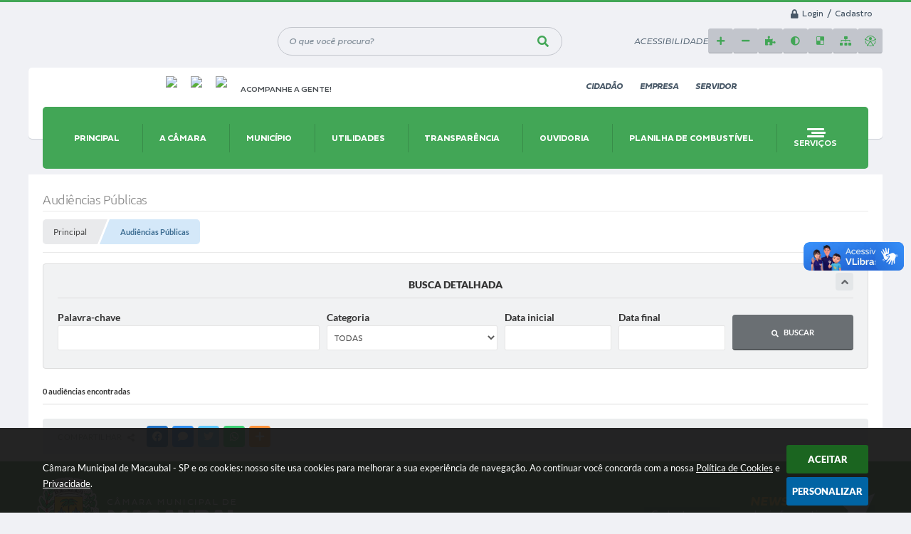

--- FILE ---
content_type: text/html; charset=utf-8
request_url: https://www.google.com/recaptcha/api2/anchor?ar=1&k=6Lcg5gwUAAAAAFTAwOeaiRgV05MYvrWdi1U8jIwI&co=aHR0cHM6Ly9jYW1hcmFtYWNhdWJhbC5zcC5nb3YuYnI6NDQz&hl=en&v=PoyoqOPhxBO7pBk68S4YbpHZ&size=normal&anchor-ms=20000&execute-ms=30000&cb=xweshtoyku8r
body_size: 50593
content:
<!DOCTYPE HTML><html dir="ltr" lang="en"><head><meta http-equiv="Content-Type" content="text/html; charset=UTF-8">
<meta http-equiv="X-UA-Compatible" content="IE=edge">
<title>reCAPTCHA</title>
<style type="text/css">
/* cyrillic-ext */
@font-face {
  font-family: 'Roboto';
  font-style: normal;
  font-weight: 400;
  font-stretch: 100%;
  src: url(//fonts.gstatic.com/s/roboto/v48/KFO7CnqEu92Fr1ME7kSn66aGLdTylUAMa3GUBHMdazTgWw.woff2) format('woff2');
  unicode-range: U+0460-052F, U+1C80-1C8A, U+20B4, U+2DE0-2DFF, U+A640-A69F, U+FE2E-FE2F;
}
/* cyrillic */
@font-face {
  font-family: 'Roboto';
  font-style: normal;
  font-weight: 400;
  font-stretch: 100%;
  src: url(//fonts.gstatic.com/s/roboto/v48/KFO7CnqEu92Fr1ME7kSn66aGLdTylUAMa3iUBHMdazTgWw.woff2) format('woff2');
  unicode-range: U+0301, U+0400-045F, U+0490-0491, U+04B0-04B1, U+2116;
}
/* greek-ext */
@font-face {
  font-family: 'Roboto';
  font-style: normal;
  font-weight: 400;
  font-stretch: 100%;
  src: url(//fonts.gstatic.com/s/roboto/v48/KFO7CnqEu92Fr1ME7kSn66aGLdTylUAMa3CUBHMdazTgWw.woff2) format('woff2');
  unicode-range: U+1F00-1FFF;
}
/* greek */
@font-face {
  font-family: 'Roboto';
  font-style: normal;
  font-weight: 400;
  font-stretch: 100%;
  src: url(//fonts.gstatic.com/s/roboto/v48/KFO7CnqEu92Fr1ME7kSn66aGLdTylUAMa3-UBHMdazTgWw.woff2) format('woff2');
  unicode-range: U+0370-0377, U+037A-037F, U+0384-038A, U+038C, U+038E-03A1, U+03A3-03FF;
}
/* math */
@font-face {
  font-family: 'Roboto';
  font-style: normal;
  font-weight: 400;
  font-stretch: 100%;
  src: url(//fonts.gstatic.com/s/roboto/v48/KFO7CnqEu92Fr1ME7kSn66aGLdTylUAMawCUBHMdazTgWw.woff2) format('woff2');
  unicode-range: U+0302-0303, U+0305, U+0307-0308, U+0310, U+0312, U+0315, U+031A, U+0326-0327, U+032C, U+032F-0330, U+0332-0333, U+0338, U+033A, U+0346, U+034D, U+0391-03A1, U+03A3-03A9, U+03B1-03C9, U+03D1, U+03D5-03D6, U+03F0-03F1, U+03F4-03F5, U+2016-2017, U+2034-2038, U+203C, U+2040, U+2043, U+2047, U+2050, U+2057, U+205F, U+2070-2071, U+2074-208E, U+2090-209C, U+20D0-20DC, U+20E1, U+20E5-20EF, U+2100-2112, U+2114-2115, U+2117-2121, U+2123-214F, U+2190, U+2192, U+2194-21AE, U+21B0-21E5, U+21F1-21F2, U+21F4-2211, U+2213-2214, U+2216-22FF, U+2308-230B, U+2310, U+2319, U+231C-2321, U+2336-237A, U+237C, U+2395, U+239B-23B7, U+23D0, U+23DC-23E1, U+2474-2475, U+25AF, U+25B3, U+25B7, U+25BD, U+25C1, U+25CA, U+25CC, U+25FB, U+266D-266F, U+27C0-27FF, U+2900-2AFF, U+2B0E-2B11, U+2B30-2B4C, U+2BFE, U+3030, U+FF5B, U+FF5D, U+1D400-1D7FF, U+1EE00-1EEFF;
}
/* symbols */
@font-face {
  font-family: 'Roboto';
  font-style: normal;
  font-weight: 400;
  font-stretch: 100%;
  src: url(//fonts.gstatic.com/s/roboto/v48/KFO7CnqEu92Fr1ME7kSn66aGLdTylUAMaxKUBHMdazTgWw.woff2) format('woff2');
  unicode-range: U+0001-000C, U+000E-001F, U+007F-009F, U+20DD-20E0, U+20E2-20E4, U+2150-218F, U+2190, U+2192, U+2194-2199, U+21AF, U+21E6-21F0, U+21F3, U+2218-2219, U+2299, U+22C4-22C6, U+2300-243F, U+2440-244A, U+2460-24FF, U+25A0-27BF, U+2800-28FF, U+2921-2922, U+2981, U+29BF, U+29EB, U+2B00-2BFF, U+4DC0-4DFF, U+FFF9-FFFB, U+10140-1018E, U+10190-1019C, U+101A0, U+101D0-101FD, U+102E0-102FB, U+10E60-10E7E, U+1D2C0-1D2D3, U+1D2E0-1D37F, U+1F000-1F0FF, U+1F100-1F1AD, U+1F1E6-1F1FF, U+1F30D-1F30F, U+1F315, U+1F31C, U+1F31E, U+1F320-1F32C, U+1F336, U+1F378, U+1F37D, U+1F382, U+1F393-1F39F, U+1F3A7-1F3A8, U+1F3AC-1F3AF, U+1F3C2, U+1F3C4-1F3C6, U+1F3CA-1F3CE, U+1F3D4-1F3E0, U+1F3ED, U+1F3F1-1F3F3, U+1F3F5-1F3F7, U+1F408, U+1F415, U+1F41F, U+1F426, U+1F43F, U+1F441-1F442, U+1F444, U+1F446-1F449, U+1F44C-1F44E, U+1F453, U+1F46A, U+1F47D, U+1F4A3, U+1F4B0, U+1F4B3, U+1F4B9, U+1F4BB, U+1F4BF, U+1F4C8-1F4CB, U+1F4D6, U+1F4DA, U+1F4DF, U+1F4E3-1F4E6, U+1F4EA-1F4ED, U+1F4F7, U+1F4F9-1F4FB, U+1F4FD-1F4FE, U+1F503, U+1F507-1F50B, U+1F50D, U+1F512-1F513, U+1F53E-1F54A, U+1F54F-1F5FA, U+1F610, U+1F650-1F67F, U+1F687, U+1F68D, U+1F691, U+1F694, U+1F698, U+1F6AD, U+1F6B2, U+1F6B9-1F6BA, U+1F6BC, U+1F6C6-1F6CF, U+1F6D3-1F6D7, U+1F6E0-1F6EA, U+1F6F0-1F6F3, U+1F6F7-1F6FC, U+1F700-1F7FF, U+1F800-1F80B, U+1F810-1F847, U+1F850-1F859, U+1F860-1F887, U+1F890-1F8AD, U+1F8B0-1F8BB, U+1F8C0-1F8C1, U+1F900-1F90B, U+1F93B, U+1F946, U+1F984, U+1F996, U+1F9E9, U+1FA00-1FA6F, U+1FA70-1FA7C, U+1FA80-1FA89, U+1FA8F-1FAC6, U+1FACE-1FADC, U+1FADF-1FAE9, U+1FAF0-1FAF8, U+1FB00-1FBFF;
}
/* vietnamese */
@font-face {
  font-family: 'Roboto';
  font-style: normal;
  font-weight: 400;
  font-stretch: 100%;
  src: url(//fonts.gstatic.com/s/roboto/v48/KFO7CnqEu92Fr1ME7kSn66aGLdTylUAMa3OUBHMdazTgWw.woff2) format('woff2');
  unicode-range: U+0102-0103, U+0110-0111, U+0128-0129, U+0168-0169, U+01A0-01A1, U+01AF-01B0, U+0300-0301, U+0303-0304, U+0308-0309, U+0323, U+0329, U+1EA0-1EF9, U+20AB;
}
/* latin-ext */
@font-face {
  font-family: 'Roboto';
  font-style: normal;
  font-weight: 400;
  font-stretch: 100%;
  src: url(//fonts.gstatic.com/s/roboto/v48/KFO7CnqEu92Fr1ME7kSn66aGLdTylUAMa3KUBHMdazTgWw.woff2) format('woff2');
  unicode-range: U+0100-02BA, U+02BD-02C5, U+02C7-02CC, U+02CE-02D7, U+02DD-02FF, U+0304, U+0308, U+0329, U+1D00-1DBF, U+1E00-1E9F, U+1EF2-1EFF, U+2020, U+20A0-20AB, U+20AD-20C0, U+2113, U+2C60-2C7F, U+A720-A7FF;
}
/* latin */
@font-face {
  font-family: 'Roboto';
  font-style: normal;
  font-weight: 400;
  font-stretch: 100%;
  src: url(//fonts.gstatic.com/s/roboto/v48/KFO7CnqEu92Fr1ME7kSn66aGLdTylUAMa3yUBHMdazQ.woff2) format('woff2');
  unicode-range: U+0000-00FF, U+0131, U+0152-0153, U+02BB-02BC, U+02C6, U+02DA, U+02DC, U+0304, U+0308, U+0329, U+2000-206F, U+20AC, U+2122, U+2191, U+2193, U+2212, U+2215, U+FEFF, U+FFFD;
}
/* cyrillic-ext */
@font-face {
  font-family: 'Roboto';
  font-style: normal;
  font-weight: 500;
  font-stretch: 100%;
  src: url(//fonts.gstatic.com/s/roboto/v48/KFO7CnqEu92Fr1ME7kSn66aGLdTylUAMa3GUBHMdazTgWw.woff2) format('woff2');
  unicode-range: U+0460-052F, U+1C80-1C8A, U+20B4, U+2DE0-2DFF, U+A640-A69F, U+FE2E-FE2F;
}
/* cyrillic */
@font-face {
  font-family: 'Roboto';
  font-style: normal;
  font-weight: 500;
  font-stretch: 100%;
  src: url(//fonts.gstatic.com/s/roboto/v48/KFO7CnqEu92Fr1ME7kSn66aGLdTylUAMa3iUBHMdazTgWw.woff2) format('woff2');
  unicode-range: U+0301, U+0400-045F, U+0490-0491, U+04B0-04B1, U+2116;
}
/* greek-ext */
@font-face {
  font-family: 'Roboto';
  font-style: normal;
  font-weight: 500;
  font-stretch: 100%;
  src: url(//fonts.gstatic.com/s/roboto/v48/KFO7CnqEu92Fr1ME7kSn66aGLdTylUAMa3CUBHMdazTgWw.woff2) format('woff2');
  unicode-range: U+1F00-1FFF;
}
/* greek */
@font-face {
  font-family: 'Roboto';
  font-style: normal;
  font-weight: 500;
  font-stretch: 100%;
  src: url(//fonts.gstatic.com/s/roboto/v48/KFO7CnqEu92Fr1ME7kSn66aGLdTylUAMa3-UBHMdazTgWw.woff2) format('woff2');
  unicode-range: U+0370-0377, U+037A-037F, U+0384-038A, U+038C, U+038E-03A1, U+03A3-03FF;
}
/* math */
@font-face {
  font-family: 'Roboto';
  font-style: normal;
  font-weight: 500;
  font-stretch: 100%;
  src: url(//fonts.gstatic.com/s/roboto/v48/KFO7CnqEu92Fr1ME7kSn66aGLdTylUAMawCUBHMdazTgWw.woff2) format('woff2');
  unicode-range: U+0302-0303, U+0305, U+0307-0308, U+0310, U+0312, U+0315, U+031A, U+0326-0327, U+032C, U+032F-0330, U+0332-0333, U+0338, U+033A, U+0346, U+034D, U+0391-03A1, U+03A3-03A9, U+03B1-03C9, U+03D1, U+03D5-03D6, U+03F0-03F1, U+03F4-03F5, U+2016-2017, U+2034-2038, U+203C, U+2040, U+2043, U+2047, U+2050, U+2057, U+205F, U+2070-2071, U+2074-208E, U+2090-209C, U+20D0-20DC, U+20E1, U+20E5-20EF, U+2100-2112, U+2114-2115, U+2117-2121, U+2123-214F, U+2190, U+2192, U+2194-21AE, U+21B0-21E5, U+21F1-21F2, U+21F4-2211, U+2213-2214, U+2216-22FF, U+2308-230B, U+2310, U+2319, U+231C-2321, U+2336-237A, U+237C, U+2395, U+239B-23B7, U+23D0, U+23DC-23E1, U+2474-2475, U+25AF, U+25B3, U+25B7, U+25BD, U+25C1, U+25CA, U+25CC, U+25FB, U+266D-266F, U+27C0-27FF, U+2900-2AFF, U+2B0E-2B11, U+2B30-2B4C, U+2BFE, U+3030, U+FF5B, U+FF5D, U+1D400-1D7FF, U+1EE00-1EEFF;
}
/* symbols */
@font-face {
  font-family: 'Roboto';
  font-style: normal;
  font-weight: 500;
  font-stretch: 100%;
  src: url(//fonts.gstatic.com/s/roboto/v48/KFO7CnqEu92Fr1ME7kSn66aGLdTylUAMaxKUBHMdazTgWw.woff2) format('woff2');
  unicode-range: U+0001-000C, U+000E-001F, U+007F-009F, U+20DD-20E0, U+20E2-20E4, U+2150-218F, U+2190, U+2192, U+2194-2199, U+21AF, U+21E6-21F0, U+21F3, U+2218-2219, U+2299, U+22C4-22C6, U+2300-243F, U+2440-244A, U+2460-24FF, U+25A0-27BF, U+2800-28FF, U+2921-2922, U+2981, U+29BF, U+29EB, U+2B00-2BFF, U+4DC0-4DFF, U+FFF9-FFFB, U+10140-1018E, U+10190-1019C, U+101A0, U+101D0-101FD, U+102E0-102FB, U+10E60-10E7E, U+1D2C0-1D2D3, U+1D2E0-1D37F, U+1F000-1F0FF, U+1F100-1F1AD, U+1F1E6-1F1FF, U+1F30D-1F30F, U+1F315, U+1F31C, U+1F31E, U+1F320-1F32C, U+1F336, U+1F378, U+1F37D, U+1F382, U+1F393-1F39F, U+1F3A7-1F3A8, U+1F3AC-1F3AF, U+1F3C2, U+1F3C4-1F3C6, U+1F3CA-1F3CE, U+1F3D4-1F3E0, U+1F3ED, U+1F3F1-1F3F3, U+1F3F5-1F3F7, U+1F408, U+1F415, U+1F41F, U+1F426, U+1F43F, U+1F441-1F442, U+1F444, U+1F446-1F449, U+1F44C-1F44E, U+1F453, U+1F46A, U+1F47D, U+1F4A3, U+1F4B0, U+1F4B3, U+1F4B9, U+1F4BB, U+1F4BF, U+1F4C8-1F4CB, U+1F4D6, U+1F4DA, U+1F4DF, U+1F4E3-1F4E6, U+1F4EA-1F4ED, U+1F4F7, U+1F4F9-1F4FB, U+1F4FD-1F4FE, U+1F503, U+1F507-1F50B, U+1F50D, U+1F512-1F513, U+1F53E-1F54A, U+1F54F-1F5FA, U+1F610, U+1F650-1F67F, U+1F687, U+1F68D, U+1F691, U+1F694, U+1F698, U+1F6AD, U+1F6B2, U+1F6B9-1F6BA, U+1F6BC, U+1F6C6-1F6CF, U+1F6D3-1F6D7, U+1F6E0-1F6EA, U+1F6F0-1F6F3, U+1F6F7-1F6FC, U+1F700-1F7FF, U+1F800-1F80B, U+1F810-1F847, U+1F850-1F859, U+1F860-1F887, U+1F890-1F8AD, U+1F8B0-1F8BB, U+1F8C0-1F8C1, U+1F900-1F90B, U+1F93B, U+1F946, U+1F984, U+1F996, U+1F9E9, U+1FA00-1FA6F, U+1FA70-1FA7C, U+1FA80-1FA89, U+1FA8F-1FAC6, U+1FACE-1FADC, U+1FADF-1FAE9, U+1FAF0-1FAF8, U+1FB00-1FBFF;
}
/* vietnamese */
@font-face {
  font-family: 'Roboto';
  font-style: normal;
  font-weight: 500;
  font-stretch: 100%;
  src: url(//fonts.gstatic.com/s/roboto/v48/KFO7CnqEu92Fr1ME7kSn66aGLdTylUAMa3OUBHMdazTgWw.woff2) format('woff2');
  unicode-range: U+0102-0103, U+0110-0111, U+0128-0129, U+0168-0169, U+01A0-01A1, U+01AF-01B0, U+0300-0301, U+0303-0304, U+0308-0309, U+0323, U+0329, U+1EA0-1EF9, U+20AB;
}
/* latin-ext */
@font-face {
  font-family: 'Roboto';
  font-style: normal;
  font-weight: 500;
  font-stretch: 100%;
  src: url(//fonts.gstatic.com/s/roboto/v48/KFO7CnqEu92Fr1ME7kSn66aGLdTylUAMa3KUBHMdazTgWw.woff2) format('woff2');
  unicode-range: U+0100-02BA, U+02BD-02C5, U+02C7-02CC, U+02CE-02D7, U+02DD-02FF, U+0304, U+0308, U+0329, U+1D00-1DBF, U+1E00-1E9F, U+1EF2-1EFF, U+2020, U+20A0-20AB, U+20AD-20C0, U+2113, U+2C60-2C7F, U+A720-A7FF;
}
/* latin */
@font-face {
  font-family: 'Roboto';
  font-style: normal;
  font-weight: 500;
  font-stretch: 100%;
  src: url(//fonts.gstatic.com/s/roboto/v48/KFO7CnqEu92Fr1ME7kSn66aGLdTylUAMa3yUBHMdazQ.woff2) format('woff2');
  unicode-range: U+0000-00FF, U+0131, U+0152-0153, U+02BB-02BC, U+02C6, U+02DA, U+02DC, U+0304, U+0308, U+0329, U+2000-206F, U+20AC, U+2122, U+2191, U+2193, U+2212, U+2215, U+FEFF, U+FFFD;
}
/* cyrillic-ext */
@font-face {
  font-family: 'Roboto';
  font-style: normal;
  font-weight: 900;
  font-stretch: 100%;
  src: url(//fonts.gstatic.com/s/roboto/v48/KFO7CnqEu92Fr1ME7kSn66aGLdTylUAMa3GUBHMdazTgWw.woff2) format('woff2');
  unicode-range: U+0460-052F, U+1C80-1C8A, U+20B4, U+2DE0-2DFF, U+A640-A69F, U+FE2E-FE2F;
}
/* cyrillic */
@font-face {
  font-family: 'Roboto';
  font-style: normal;
  font-weight: 900;
  font-stretch: 100%;
  src: url(//fonts.gstatic.com/s/roboto/v48/KFO7CnqEu92Fr1ME7kSn66aGLdTylUAMa3iUBHMdazTgWw.woff2) format('woff2');
  unicode-range: U+0301, U+0400-045F, U+0490-0491, U+04B0-04B1, U+2116;
}
/* greek-ext */
@font-face {
  font-family: 'Roboto';
  font-style: normal;
  font-weight: 900;
  font-stretch: 100%;
  src: url(//fonts.gstatic.com/s/roboto/v48/KFO7CnqEu92Fr1ME7kSn66aGLdTylUAMa3CUBHMdazTgWw.woff2) format('woff2');
  unicode-range: U+1F00-1FFF;
}
/* greek */
@font-face {
  font-family: 'Roboto';
  font-style: normal;
  font-weight: 900;
  font-stretch: 100%;
  src: url(//fonts.gstatic.com/s/roboto/v48/KFO7CnqEu92Fr1ME7kSn66aGLdTylUAMa3-UBHMdazTgWw.woff2) format('woff2');
  unicode-range: U+0370-0377, U+037A-037F, U+0384-038A, U+038C, U+038E-03A1, U+03A3-03FF;
}
/* math */
@font-face {
  font-family: 'Roboto';
  font-style: normal;
  font-weight: 900;
  font-stretch: 100%;
  src: url(//fonts.gstatic.com/s/roboto/v48/KFO7CnqEu92Fr1ME7kSn66aGLdTylUAMawCUBHMdazTgWw.woff2) format('woff2');
  unicode-range: U+0302-0303, U+0305, U+0307-0308, U+0310, U+0312, U+0315, U+031A, U+0326-0327, U+032C, U+032F-0330, U+0332-0333, U+0338, U+033A, U+0346, U+034D, U+0391-03A1, U+03A3-03A9, U+03B1-03C9, U+03D1, U+03D5-03D6, U+03F0-03F1, U+03F4-03F5, U+2016-2017, U+2034-2038, U+203C, U+2040, U+2043, U+2047, U+2050, U+2057, U+205F, U+2070-2071, U+2074-208E, U+2090-209C, U+20D0-20DC, U+20E1, U+20E5-20EF, U+2100-2112, U+2114-2115, U+2117-2121, U+2123-214F, U+2190, U+2192, U+2194-21AE, U+21B0-21E5, U+21F1-21F2, U+21F4-2211, U+2213-2214, U+2216-22FF, U+2308-230B, U+2310, U+2319, U+231C-2321, U+2336-237A, U+237C, U+2395, U+239B-23B7, U+23D0, U+23DC-23E1, U+2474-2475, U+25AF, U+25B3, U+25B7, U+25BD, U+25C1, U+25CA, U+25CC, U+25FB, U+266D-266F, U+27C0-27FF, U+2900-2AFF, U+2B0E-2B11, U+2B30-2B4C, U+2BFE, U+3030, U+FF5B, U+FF5D, U+1D400-1D7FF, U+1EE00-1EEFF;
}
/* symbols */
@font-face {
  font-family: 'Roboto';
  font-style: normal;
  font-weight: 900;
  font-stretch: 100%;
  src: url(//fonts.gstatic.com/s/roboto/v48/KFO7CnqEu92Fr1ME7kSn66aGLdTylUAMaxKUBHMdazTgWw.woff2) format('woff2');
  unicode-range: U+0001-000C, U+000E-001F, U+007F-009F, U+20DD-20E0, U+20E2-20E4, U+2150-218F, U+2190, U+2192, U+2194-2199, U+21AF, U+21E6-21F0, U+21F3, U+2218-2219, U+2299, U+22C4-22C6, U+2300-243F, U+2440-244A, U+2460-24FF, U+25A0-27BF, U+2800-28FF, U+2921-2922, U+2981, U+29BF, U+29EB, U+2B00-2BFF, U+4DC0-4DFF, U+FFF9-FFFB, U+10140-1018E, U+10190-1019C, U+101A0, U+101D0-101FD, U+102E0-102FB, U+10E60-10E7E, U+1D2C0-1D2D3, U+1D2E0-1D37F, U+1F000-1F0FF, U+1F100-1F1AD, U+1F1E6-1F1FF, U+1F30D-1F30F, U+1F315, U+1F31C, U+1F31E, U+1F320-1F32C, U+1F336, U+1F378, U+1F37D, U+1F382, U+1F393-1F39F, U+1F3A7-1F3A8, U+1F3AC-1F3AF, U+1F3C2, U+1F3C4-1F3C6, U+1F3CA-1F3CE, U+1F3D4-1F3E0, U+1F3ED, U+1F3F1-1F3F3, U+1F3F5-1F3F7, U+1F408, U+1F415, U+1F41F, U+1F426, U+1F43F, U+1F441-1F442, U+1F444, U+1F446-1F449, U+1F44C-1F44E, U+1F453, U+1F46A, U+1F47D, U+1F4A3, U+1F4B0, U+1F4B3, U+1F4B9, U+1F4BB, U+1F4BF, U+1F4C8-1F4CB, U+1F4D6, U+1F4DA, U+1F4DF, U+1F4E3-1F4E6, U+1F4EA-1F4ED, U+1F4F7, U+1F4F9-1F4FB, U+1F4FD-1F4FE, U+1F503, U+1F507-1F50B, U+1F50D, U+1F512-1F513, U+1F53E-1F54A, U+1F54F-1F5FA, U+1F610, U+1F650-1F67F, U+1F687, U+1F68D, U+1F691, U+1F694, U+1F698, U+1F6AD, U+1F6B2, U+1F6B9-1F6BA, U+1F6BC, U+1F6C6-1F6CF, U+1F6D3-1F6D7, U+1F6E0-1F6EA, U+1F6F0-1F6F3, U+1F6F7-1F6FC, U+1F700-1F7FF, U+1F800-1F80B, U+1F810-1F847, U+1F850-1F859, U+1F860-1F887, U+1F890-1F8AD, U+1F8B0-1F8BB, U+1F8C0-1F8C1, U+1F900-1F90B, U+1F93B, U+1F946, U+1F984, U+1F996, U+1F9E9, U+1FA00-1FA6F, U+1FA70-1FA7C, U+1FA80-1FA89, U+1FA8F-1FAC6, U+1FACE-1FADC, U+1FADF-1FAE9, U+1FAF0-1FAF8, U+1FB00-1FBFF;
}
/* vietnamese */
@font-face {
  font-family: 'Roboto';
  font-style: normal;
  font-weight: 900;
  font-stretch: 100%;
  src: url(//fonts.gstatic.com/s/roboto/v48/KFO7CnqEu92Fr1ME7kSn66aGLdTylUAMa3OUBHMdazTgWw.woff2) format('woff2');
  unicode-range: U+0102-0103, U+0110-0111, U+0128-0129, U+0168-0169, U+01A0-01A1, U+01AF-01B0, U+0300-0301, U+0303-0304, U+0308-0309, U+0323, U+0329, U+1EA0-1EF9, U+20AB;
}
/* latin-ext */
@font-face {
  font-family: 'Roboto';
  font-style: normal;
  font-weight: 900;
  font-stretch: 100%;
  src: url(//fonts.gstatic.com/s/roboto/v48/KFO7CnqEu92Fr1ME7kSn66aGLdTylUAMa3KUBHMdazTgWw.woff2) format('woff2');
  unicode-range: U+0100-02BA, U+02BD-02C5, U+02C7-02CC, U+02CE-02D7, U+02DD-02FF, U+0304, U+0308, U+0329, U+1D00-1DBF, U+1E00-1E9F, U+1EF2-1EFF, U+2020, U+20A0-20AB, U+20AD-20C0, U+2113, U+2C60-2C7F, U+A720-A7FF;
}
/* latin */
@font-face {
  font-family: 'Roboto';
  font-style: normal;
  font-weight: 900;
  font-stretch: 100%;
  src: url(//fonts.gstatic.com/s/roboto/v48/KFO7CnqEu92Fr1ME7kSn66aGLdTylUAMa3yUBHMdazQ.woff2) format('woff2');
  unicode-range: U+0000-00FF, U+0131, U+0152-0153, U+02BB-02BC, U+02C6, U+02DA, U+02DC, U+0304, U+0308, U+0329, U+2000-206F, U+20AC, U+2122, U+2191, U+2193, U+2212, U+2215, U+FEFF, U+FFFD;
}

</style>
<link rel="stylesheet" type="text/css" href="https://www.gstatic.com/recaptcha/releases/PoyoqOPhxBO7pBk68S4YbpHZ/styles__ltr.css">
<script nonce="phITsxGO-cxpRrjwhOSbBw" type="text/javascript">window['__recaptcha_api'] = 'https://www.google.com/recaptcha/api2/';</script>
<script type="text/javascript" src="https://www.gstatic.com/recaptcha/releases/PoyoqOPhxBO7pBk68S4YbpHZ/recaptcha__en.js" nonce="phITsxGO-cxpRrjwhOSbBw">
      
    </script></head>
<body><div id="rc-anchor-alert" class="rc-anchor-alert"></div>
<input type="hidden" id="recaptcha-token" value="[base64]">
<script type="text/javascript" nonce="phITsxGO-cxpRrjwhOSbBw">
      recaptcha.anchor.Main.init("[\x22ainput\x22,[\x22bgdata\x22,\x22\x22,\[base64]/[base64]/[base64]/KE4oMTI0LHYsdi5HKSxMWihsLHYpKTpOKDEyNCx2LGwpLFYpLHYpLFQpKSxGKDE3MSx2KX0scjc9ZnVuY3Rpb24obCl7cmV0dXJuIGx9LEM9ZnVuY3Rpb24obCxWLHYpe04odixsLFYpLFZbYWtdPTI3OTZ9LG49ZnVuY3Rpb24obCxWKXtWLlg9KChWLlg/[base64]/[base64]/[base64]/[base64]/[base64]/[base64]/[base64]/[base64]/[base64]/[base64]/[base64]\\u003d\x22,\[base64]\\u003d\\u003d\x22,\x22HyrCmWlqeMK0fMKzPijCvMKZw4FTD1vDsFomf8KZw7HDisK7JcO4N8OuGcKuw6XCq0/DoBzDm8K+aMKpwrVowoPDkSh2bUDDhxXCoF52bkttwrHDhELCrMObFSfCkMKvcMKFXMKpb3vChcKdwqrDqcKmByzClGzDlG8Kw43CksK3w4LClMKAwohsTSTCh8KiwrhMN8OSw6/DtB3DvsOowpDDn1Z+Q8O8wpEzLMK2wpDCvl5dCF/[base64]/[base64]/ClcKOAsKqw57DkBTCkDrDscOOHSUYwrvDuMOqdj0bw4p7wrEpNMOUwrJGPsKPwoPDozjCrRAzEsKEw7/CoxJjw7/Critfw5NFw5Eiw7YtEWbDjxXCl27DhcOHQMOnD8Kyw6LChcKxwrEMwrPDscK2HMOHw5hRw7p4UTsoGAQ0wrzCk8KcDDbDr8KYWcKJCcKcC0rCk8OxwpLDlkQsewXDnsKKUcOpwqc4TAvDkVpvwqPDqSjCokXDmMOKQcOwXELDlR/[base64]/DvMOLcWtZw5Yvwo1Cw40pw4MLP8K6wrbCtA5AFsKqCsOLw4HDs8K/JwPCh2vCmcOKKMKBZlbCg8Ohwo7DusO9eWbDu2UUwqQ/w6jCokVcwqwYWw/DrMKRHMOawrzCiSQjwqozOzTCrSjCpAM9LMOgIxbDkifDhHfDrcK/fcKrW1jDmcOABzoGR8ORLGXCgsK9ZcObRcOhwq1sRivDgMKoKMO3O8K6woLDpsKKwrXDmkrCuXAzBsOjW3PDtsKawqUhwo/[base64]/bnPDhXzCthDCqMKkK3rCpMKGVQhWwrDCs0bCvsKHwrnDphHCoiwfwpwac8O1P1oxwqgHEQbChMKKw49tw4gBen7DrEZgwqQ1wq7DnF3DiMKew7BrBzXDhR/[base64]/DrcKUP8KAw7pBw6EJK8Kuwo4FwrDDjRlxBhZHwowRw6HDlMKBwo/[base64]/Dg1vCiMK2wrHDoC3DrsOFJCPDi8KSIMKCU8KVwq3CnQ7CmcKxw6/CqyDDo8OTw4DDqsO/w4VMw7kLRcO3GnTDnsKzwqbCo1rCvcO/w53DtAwmHsOMwq/Dm03CrFbCssKeNUrDqQTCmMO3elPClwcoX8K/[base64]/[base64]/DpsODw6HCgMKJwqnDgB00wojCj8Ocw7kjKMOmwrtvw4zDhEPCtcKEwovCkkE5w5ZTwofDpFPCrcKmwqR6YcKmwr7DvcK9UADCjRcfwrXCvE9GdcOYwqcfRl/[base64]/DssKoUsKYw4HDpcOUwo/DrsO9wq7DqcKlw7rChQnCiXTCrsKowoRfVMOBwpk3HlvDlgQhNhPCqsOnd8OJQsOVw7rClABcJ8OscGTDocOvfsK+w7c0woVSwrhRBsKrwr5XecO/WBtJwpNjwqbDmD/DiBwpa17DjFbDlzUQw5hOwo/DkX4pw7LDncKuwoYvDBrDjnLDrcO0E3/DvMOJwoYrKMOowqDDiB4Hw5MdwqnClMO9w5MZwpVmIlPCtBMtw41ywpbDhMOGQEXCjWoHEkHCucOLwrcEw7jCuijCnsOuw6/Cr8KhPFAXwqJZw5cMNMOMccKMw4bChMOZwpvCr8KLw5YWeh/Cv2VnO2Yaw6dhLsOFw7VPwqZHwovDocKZScOHHBDCpXvDnmfCvcO2fUkhw5PCrcKVaEbDuWoowrrCq8Kvw4/DqVMbwr87G13CosOmwpxVwphzwpwZwqbCqB3Dm8O9fgjDn1oON3TDq8Omw63CmsK2RExZw7TCtsOswptGw44ew4J7HCHDsGfDs8KiwprDjsK6w5gsw57CnWjCuCwfw6DCvcKxCxxAw7QTwrXCo1oyK8OZW8Oif8O1YsOWwqPDqkbDocOlw6zDkExPL8KxCMKiRk/DhFpTYcKLC8KOwp3DhSMjdnLCkMKDwo/DocOzw5w6HVvDtCHCoAcJLFZ+wp5gGMO0w47DiMK4wprCrMOXw5rCrcOnMsKuw6syDsKJIQs2TULCh8Opw5Qiw4IkwpAwJcOAwo3DjClkw7o7aV9IwqpDwpcQHcKbQMObw57Ch8Otw4Jdw7zCosOUwqzDrMO/SznCuCnCoRMhXitnDgPClcKWdcKwJMOZPMK9KMKyOsK2McKuw5bDtl1yQMKbTj42w57ClkTDk8ONwoHClAfDiS08w7oHwoTCl30kwrvDp8Kcwo3DizvCgG/DtibCuEAZw7DCr246HcKWcyLDp8OBBMKiw5HChScVXMKCZkHCoG/CnBI+w5Rxw6HCqXrDgnvDmW/CqF9RTMOWKMKlccKmAiHDqsOvwqYew7rDi8KGw4zCp8OKwrfDn8OJwr7DucKsw58LYQ1zE0jDvcKWUEorwosAw4Rxw4DCoSzDu8O4ZkPDslDCj2XCuFZLUAzDhwpaVjAdwpU8w7InWy3DvcOEw6XDssO0Njtow5JyO8Kzw7w1wr5fdcKCw7XCnVYYw71Ww7/DoDNFw6hdwovDsi7DqU3Cn8O5w4bCpMOIFcOJwrHCji4Kwqcgw51PwrEQf8OHw7gTOF4qVA/[base64]/[base64]/CpcK2wrgqNsOKw47DvsKPw5NlSWZ5EsOUwrF2w4NbfFkYax3DhMKCIVzDksOIw6IWMCjDhsKfwpfCgkzCjB/[base64]/wp87wrzCjWZAHcO2w5UWw5V/[base64]/CmsKKw4zCuWMqwr5lOCvCkxTDh8KsdMO8woHDtnbCp8O2wr0dwr0nwrYwE0zCgnsubMO3woADRG3CosK/wpdSw6IhNsKhfsO+DgkWw7VFw5lPwr0sw68BwpInw7HDtMKfTcORXcOYwod4RcK6BMKGwrd5wrzCgsORw4TCsFbDssKhPzUedMK8wrDDoMORO8Owwo7CiRMAw7APw6FmwqjDu0/DpcOicsKyeMK1fcOfK8O/EMOAw5XCh1/DlcK7w4rCmFnClFDDuBPCpiDCpMO+wplvTMK/DcKcI8Kaw6F6w71hw4EEw4Bhw70BwoNpAX1EU8KrwqIfw5XCiAwzP3ACw7DChG8jw7dmw5UQwrvCpsOBw7XClA1vw6E5H8KAAsOSZMKqRcKCR0TCjgxnTwNTwofCo8OofMO4dSLDocKRasOJw4Zewp/Ck1fCgMOawpzCsQvCr8KVwrLDi3/DlmbCjsKIw7nDgsKBHsO2E8Kjw5Z4JcKOwqlUw67Cl8KQfcOjwqnDilsgworDgxdTw79UwqXCi0kiwo/DrMOTw69RK8KqX8KhVmPCtxIITHgKR8OvbcOnwqsNIUjDnBrCqnvDqsOGwpvDmRkNwoHDtXHCijjCt8K+CcOEcsK1w6vDvMO/[base64]/Dg8OGwrUUwqnCrwBwQcOgFcKRa2p1w7kvw7nClsKyC8OMw5czw7Q/JMKYw5VYGjFHP8KFHMKbw67DssOvCcOYRlLDmXd9OyQMXEtowrvCsMKmHsKMJMO/woLDqSnCm1DCkwc7wphhw7HDvmYDPApUUcO5TCpgw5bCr0fCmsKFw5x5wpvCqMKyw4nCscKyw7QFwofCqmB3w4bCgMO5w4/CvsOvw77DtjkPwoZVw4nDisO7wrzDlEHCocOQw55sLwkQNlnDonFicDnDswHDqyRdc8OYwoPDlHPCk3FgJcKQw7QSAMKPMijCvMKYwodcLMOtCCXCg8OVwofDisO1wozCsVXDm2A6E1ILw7DDrsK5JMK7QRMBdsO0wrdNwoPCv8OBwqXCsMKnwpvDqsKhDV/ConUAwrcWw7vDmsKHeRjCoSASwpsnw5vCjcOJw5fCh1YmworCiA44wq5sD3vDj8K1wr3CqsOcEX1vcWRTwoTCqcOKHmTDnTdSwrnCpU9OwoHDmsO+ImrDnhnCilfDmj/CjcKIa8KXwqAcHsO4Y8Ofw4RLTMKmwrA5BsO/w5wkZSrDk8OrfMO3woF+wqRtKcOmwqHDv8O4wrrCuMOaUUZWQm8ewokaEwrCojhkwpvClnEtK0fDlcKNQhYJZCrDkMOAwqxFw57Du2LCgCrCmzDClMOkXF97DG0sGV4gT8O6w6trM1F+VsOMM8KLF8OYwogYc0orRidOwrHCusOpX302IjLDpMO6w4okw6/DhiZHw4kbUjcXUMKOwqAncsKlPGQNwoTDnMKHwqA+wocHwokNDcOwwpzCu8OSPMO+SEhmwo3Cp8O7w7vDvmfDpl3DncK6Z8KML3wFw4rCnsKVwqMGL1JvwpvDjVXCtMOaVcO/wqdTZC/DlD3DqHFNwp8QLxx5wrtIw6/DpcK5FmrCrHrCksOCYhLCryLDocOqwpZ4wozDu8OXKnjDjlQVMWDDgcK9wr/CscOuw4EAZsK/[base64]/CgcK8LijCu8Opw4Few5rDiMO1T8OUw7bCscOwwqLCosOnwoPDqsOjYcKPwqzCvm87YV/Do8KRw7LDgMOvBzk9O8KFeUFCwrhww7fDu8OQwrHCj07Cq2onw5h2IcK6I8OvQsKnwqIlw7LDhTwjw5ccw6DCvsOswrkzw6R+woXDgMKKby8xwpRoC8K1QMOSZcObQBrCjwxeTcOFw5/Dk8OBwo0Dwrwgwpx9wol8wp0xY3/DqgtaUAXDmMK/w4MDP8Opw6Aqw53CkQ7CkT5Cw43CssOFw6Q8wpJFfcOKwo1SVkUXTcK8CEjDsgLDp8Onwp14wqFlwrXCnV3ChRsYDmsSFMO5w6jClcOzw71uT1kuwo4zfC7DvncYfXAYw5Zgw4IjCMKjIcKCMl7Cn8KTR8OrLsKYTnjCmlNCFT4nwqNOwoIzKh0CGl9Yw4/DqcOQDcOiw6LDosO1UMKCwprClzgBW8KuwpgrwqpuTkDDiC3ChcKVw5nChcO3wobCoEtCw4XCoGpnw6hibH1MM8O1acKoZ8OxwoXCqMO2w6DCtcKAXFgYw5YfAcO8wqjCuFRoQ8OvYMOXc8OQwq/CjsOhw5PDsWEtFMK5LcKIH28iw77ChcOOCcKgfcOhWXBBw6jCjhV0AzI1w6vCvDzDpcOzw5bDky7CkMO0CwDCo8KaPsK1wo3CnHZnHMK4D8OQJcKMGMO/wqXClVHCuMOTeiARw6dPQcOhSHhCOMOuNsOzwrvCusK+w6HCsMK/EcKabk9vw4DCtsOUw4Vcw4TCpDHCk8OkwoPDtlnCvDzDkXgWw5TCik1Iw7nCrjfDmGhtwq7DtHHDocOnW0PChcOEwqhyfcKBOngGG8Kfw7JGw7vDrMKbw73CpS4pSsOiw77DrcKtwoE/w6cfHsKVLkDDm1rCj8KRwrfCjsOnwpBHwpjCvS3ChCXDlcKow540GWloZgbDlHTCiF7Cp8KjwonCi8O8XsOhaMOdwrYJBcKdwolGw4tbwrtAwqBXIsO8w5rChw7ClMKBT18ZPMKCwq3Dui1bwpJuT8KoLcOqfQHDhXtQHk7ChTF9w64xZ8O0K8K8w7/[base64]/CuMKDI8OMw6IKw7YwRMObd0XCosOxwoFow7PCpMKvw67DhsO1EAPDscKKPR7CnlDCr0PCmcKiw7Ecd8OvU30YACFdE0cbw6bCuQsmw6LDr2/DssK4wq8Pw5TCk1IAOArDgGQTL2HDvjYrw7gJKRnCm8Otw6jChgwIwrdAw77Dn8OdwqbDskXDscOAw7sMw6HCvcOnQ8KOCk0Pw4NsGMKYY8KLbAtsU8OjwrrChRnDilR/w4ZhN8KAwqnDp8Ogw7pdasOCw7vCoXDCu1wVV2o2w61XF3nCtMKBw7IWOS1GfX4ywpRSw64nA8KvWB9Gwrwew4s0VRLDjsOUwrNNw6bDp291SsOlSHFPb8O+wpHDhsOYOMKRJcOYQsK8w5EyCDJ+w5JFZUnCox/CocKRw6U7wqUYwo4IA17Cj8KNaiwXwrTDh8K0wq11wp/[base64]/[base64]/CvcOONFjCjh/CsMKuw7Ipw6vDmcKhBcOIHgLDt8OdCU3CiMOTwpTCmMKSwrlmw57DgcOZFcKsYsK5Q0LDmMOeSMK7wrQMWAMdw47DnsOGPHphHMOcw7gkwpvCr8OBOcO+w7Frw4kAbHtYw5dLwqBHAzEEw7Qdwo/[base64]/CiMOKNwlVw5oJwpDDusOqw6VqGDPDr8OtLMK6G8KpBTk4Y31NRMOdw7REOhXCg8KGe8KpXsKrwoDCqMOfwodzEcK2VsKqF08RbMK/UsOHOsK6w7ZKF8O/wpfDjMODUk3DlkHCtcKEO8KLwqwjwrXCisOgw4bDvsKHNUrCucO/XGDCh8O1woXCtcOHRTPCpcOwQsKvwq9wwr/Ck8KnZyPCikNkTMKlwojCgyjCmWAEN3jCsMKPdmPDuifCgMOHUnQMKEvCpgfCk8KAJErDpFTDqsO7WcO+w4UIw5TDnMOWwoNQw5jDqwNpw7/Cph7CiCnDvcO8w60vXg/CtcK1w7XCgDHDrMKNB8O/wowWPsOkO2rCmMOVw4PCr0TDjUI5w4JfLyphRm4Pwr02wrHCrFsNFcKZw75afcOhwrLDjMOJw6fDgzhMw7ssw5NTwqxkdAPChDJLe8OxwqHDiiXChkZzIxTCk8O9K8Kdw5zDm3jDsyhiw5w7wpnCuA/DqR3CscOQPcO+wrQXfWHCscK0SsKBUsKMAsOEQsOYTMK1w7vDsnFOw6FrYGMnwoZ/wqY8BQYiFMKwcMOYw4rDvsOvHETCr2sUbm7ClQ7CvAzDvcKfXMKxCkHDvyZddsOCwrzDr8Kkw5EbfGBlwqk8eAHChmZhwo5Xw6ldwrnCsWLCm8O8woPDiQDDvnZFw5TDvsK6eMOmR03Dk8K+w4sYwp/CnGgpc8KADMKwwp8Hw4Emwr0BGsK+T2cnwq3DucKyw5rCu2fDicKVwp0Mw60lXUMGwp0UKzRlf8KFwrzDnSbCv8KyLMOIwp4owpDDrEF3wrHDgMOUwod/KMOOW8O3wr1xw73DvsKtAMKAMwgGw5cqwpXCnMOwZMObwp7CtMO+woXCnChcO8KWwpofbCFvwq7CshfDmjfCrMK8ZWfChjjCn8KDVi52UTEPWMKmw4J+wqdYAgjCu0Z+w5bCsAhlwoLCnGrDhcOjeAhBwqsYUFs6woZEcsKQNMK/[base64]/Ds8Ohw7NmasK0w6vDngA4WcKGwrnCp0/[base64]/[base64]/[base64]/wo/CrMOwVBYxJCHDmmxTwrPCosO4w7hmS3/[base64]/wpogworCs8KpZkhmw4HCj05Lwqs7CsOjQDpnYCUkf8KKwpjDvsOhw53DicOiw7Ngw4dUThDCp8KVd03CuQhtwodTS8Oawr7CqsKvw7/[base64]/wrnCu30fLMOmBsKRXsKuw78jeGXCp0BiN19xwp7CvcK+wqtjYsKBDBYbOhAaPMKHCVBvHcOqcsKrD0dBGcKQw5vCo8OzwqTCl8KgQy3Dg8KTwrLCojYdw5RZwqvDiR/DglfDi8OmwpbCl1kBAU1RwpR3ARLDrm/CpWhkFFlrEMKvacKUwozCoE00NlXCucKFw4HDogbDg8KFw6rCoTFow7EWVcOmCDlQVMOaXsO3w6bChSXCv0srC2/ChcOUNH9BW3Vbw47DoMOpIcOXwooowp0WXF1gYsKaZMKFw7bDmMKlFsKFwr02w7/DuCTDj8Ktw5XDrnA/[base64]/Co8OCGMKDRxXCiUvDrcOZwrzCoMOdw7LCicKRJcOSw6gFcGlFBV/DrsO5GcOowpxZw7kIw4vDj8KSw7U6wpTDhsOfdMOCw4FVw488CcOmTDnColfCtX5Mw6bCgsKVEB3Cp3o7EG7CscK6bcOXwpd1wqnDiMO9PG52IMOeHm1IUsKyDl/CoQB1wprDsDZgwrPDiR3CkwNGwolFw7rDk8OAwqHCrA0YRcOGf8KFSyIGABXCkU3DlcKDwrzCp24vw5LClMK6IsKjLMOEdcKwwrDDhULDlcOYw6dFw4ZwwpvCkn/CpHkQFcOow5/CkcKjwogxaMOowo7Cj8OGDxbDhzvDvQPDj3ECK3rCgcOew5IKCF3DkV4vOlgXwo5mw7PDtDN7dcK+w717ZsKZSzktw7sxa8KUw6UbwrFOYTVrZMOJwpN4UkHDssKNKsKVw5YjGMK9wo4NcVnDtFPCjjzDnQvDhWFlw60oHMOQwpg/w6dxaELCicKEIsK6w5jDu2jDvwRkw6jDgn7DnFTCjMK/w47CgjE2U1/[base64]/Dk03DpMK0wqvDs8K4w7/DnsOzwo1DJy/DhFxxw6obOMO/wrxvecKqfxt0woYbwoBSwpnDgl3DrD3DgnjDmEQHeyJ+LcKoU1TCmsO5wopfNsOJIMO/[base64]/[base64]/Cv2zCrMOdwrw+VcO9w5bDnsKidgzDucKsFnTCqzwPwp/DihsAw7l+wpwDw4ICw7XCnMOpP8KXwrQPUC1hVsOew40Rwr8YY2ZIDgjCkXDCijYpw4vDhR5BLVEHw5Vpw5DDu8OJK8Kww7fDpsKtJ8KkasOBwp0Mwq3Cim8Lw51sw6s3OMOzw6LCpsOiS3vCq8Ohwpd/A8KkwrPDl8KkVMOtwohgNgLDr2l7w47DiwHCiMOMMMOhbhV1w6fDmRADw7NJcMKCCErDkcKHw7UZwqfCjsK0CcOkw6kgacODL8KowqAJw7Zfw6DDscOuwqcgw5rCqsKJwrLDocKbGsOrw5kGQUtpccKpUGDCgWPCum/[base64]/wpzDkUbCnMOERMOcDEfDqxI8w57CgE/DmEotwqZ9ZktCKiB0w7pFPS9qw5XDkChZP8OHccKiCgZXLRLDscKRwp9NwpvDp1kgwqDCjg5yGMK9ZMKVRnLCsEfDkcK2P8KFwpvDhcOyBcK/[base64]/DucKOwrZpWl7DkMKrA8OrYMK4w4bCrMKuGUvDhwgHH8K/SsOpwo3ClHkBCgh/GcOJe8KwGsKgwq9wwqPCtMOUdX/CmMKFwpsSwpQvw4/Dl0s8w783XSkKw4HCtEUhB3clwqPCgGY1YBTDjcOgf0XDj8OSwqtLw4xPQsKmIBNjPcO4EUIgw7dowpZxw6bDocOFw4YmAQBAw6tQKMOPw5vCvk1nWDQKw6wJIyvCuMKYwqd0wrYNwqnDucKsw7UbwodNw57DisKIw77DpA/[base64]/VkvCucOUJ8OqNMO5wrnCtsKBAXdxw7rCuVRzwp9CHsObVsKFwqnCnVfDrcODdsKiwpRkQzfDvMOIwrtuw44cw4PDgsOVUcKxdStXWcKow6nCosOOwqo3XMOsw4/DhcKBRVhYS8KwwrsVwrgrX8Omw5Vdw5Q3WcO6wpkNwpA+IMOiwrs9w7/DnjHDv37CnsKvw6A7wr7DkjrDumtsC8KWw7Frw5LCqsKTwoXCmGvDhcOSw7p/VErCrsOHwqPDmw/DssO6wrXDnSfCpcKfQcORUUc3H2HDsRnClMKVbcKJG8KfZkdgTjpAw6EQw6fDtMK3McOpPcKxw6Z6RHtewqNnAhXDoBZfT3rCpjzCisK/w4fDisO1w51bD0jDj8Kuw5fDhk8ywooVJ8KBw7/DkDnCiCpOPcOEw6MvIFwLCcOuNMK2AD7ChwLCigRkw7fCgmF4w4TDlwFTw7rDiRA9ThYtFEHCj8KeUQp2ccKvbToAwpd4ITEpanhTNUMWw4fDmcO+woTDhTbDkT1ywqQRw5TCplPClcKaw6UWJAEQY8Ohw77DmFhNw5HCrsOCYkjDgcOlNcKIwrVMwqXDsWQeYR4EAX/CsWx7NMOTwqE7w4IvwoNOwoTCg8OLw6BQclQINcO6w5dDX8KVYsONICXDv30qw7jCt33DuMKbemzDk8OnwqXDrHwCwprCi8KzesOmwr/Dmk4FJinCkcKNwqDCn8KNPiV5dgk7S8KiwrbCs8KEw7PCn1jDnhvDisKGw6HDl1ZPY8K4f8OeTHZKBcO/[base64]/DuGppwqjDhykHwo/CgRxFAsO/[base64]/CtMOREsKbNcKIwozCmzXCssKgRMKVC0s3w6vCqsKrw64vXcKLw7PChk3DjcOMBMOaw4JqwqLDt8OXwq7CpXIEwo4swovDv8OeAcO1w5nCvcO8E8O9aSciw5ZlwqkCwp/DrwbCt8K4Bx4Lw47DpcK6TgYzw7/[base64]/Dv8KmesKMwrrDmAbCo8O2QsK0QEPCuyXCrsOQeyzClgvDssKIc8KZOlIzQlZJd3PCvsOQwooEw7MhJzVvwqTDncKuw4/CsMKow5HCkHIBK8OKYlrDmhIaw4rCj8KfEcOzw6LDmVPDv8KXwoUlFMK/wqbDh8OfSx5LZcKqw6nCkUMmRhk1w5XDjcKIw68Zfj3Ct8K6w6fDp8OpwovCrxk9w5hbw5rDnBTDssOGYlx3ImM5w5NcWcKTw5NvOlDDi8KQwpvDvmA8A8KOP8KFw7cGw4NqG8KzFUDDiggsecKKw75BwopZaGN8woM+RH/[base64]/[base64]/[base64]/[base64]/L1Q0G8KQw6bCqTVuZsKEwo/Dl0V2MjnCs2k/bMOCIsKtYh7DgsOeTcK/wq8YwpvDmG3Diwp9YDxCN1vDl8O3NWHCocKlHsK3LGsBF8OGw6JhbMK/[base64]/Dp8Okf8KhWsKDw78lw6XDoQvCjwpAcMO1R8O/MmFJMMKKIMO2wqwRF8OTeH7CkcKVwonDusONWCPDgxIXC8KfdnzDtsOvwpQaw5xGfjgtbMOnAMKTw6vDuMOWw4fCjsKnw5fDiVDCtsK3w7ZEQwzCglLDosK/[base64]/Dlm3DrsK9OsOnZsOTwq1gIsK/Q8KLw7AHwo3DlC9+woxeG8Oww4LCgsOFTcOxU8ORSCjDtMK9dcOgw6dbw7VjZHohKsOpwr7CqGrCqT/Dr37Dg8Odwqp8wrdowq3CqnwoCVBNw5hMczjDsFg1ZjzCqkzChmtNAz4LOVHCvsOLLcOBdMOGwp3Csj/DjMKkH8OKw7pqesOhWGDCvMKnI2piPcO2MUjDv8OITjzClsKzw5TDisO5IcK+M8KCJ1hoAxbDkcKAECbCrcOCw4vChcOwWQDCoQwUC8KLLkzCpcOxw40gNcKawrBPEcKdMsK8w6zDpsKcwoLCrsOzw6RMc8KgwoAKJSYGwqnCrcO/GB5YUi9UwoUnwphAfcKEWMOkw4hjD8KxwoEKw7pVwqbCvTsGw5Uiw60bJDA3wprCtmxmSMO8w7B2w5cRw6d1a8Oew4rDtMOxw5B2W8O1NGvDoi/DqMOTwqzDt0jCuGXDosKhw5PCpQXDiiDDsgXDgMKZwqjCpcODKsKjw5QmecOGUcK/FsOKesKKw5w4wr0Rw5DDrMK/wpBJOcKFw4rDnhNPT8KKw5FkwqQ1w7N5w7ZyZMKKEcO5JcKjNDY4c0ZeeC7DmDzDscK/BsO7wrdaQTgbGsOIwpTDoTXDn2tIBcKlwq/[base64]/Cri7CqMK3w7kUwpgjw69RWnRoWTbCjXANwoUdw4Brw7nDlXHDnDLCrsK5NEhcw5TDqcOGw7vCqgDCrcKiSMOTw7V+wpE6XyhWdsKSw5bDu8Osw5nCjsK0KMKEZQ/CukUFwpDCpMK/[base64]/w5QlfRjDvk8Ow53Cu8KtUVY3UUXCncKWC8O7wq/Du8KiIcK4w48gaMOieg/DnWLDnsKtSsOAw7nCisKpwqhIf3pSw6p9LgPCiMKkwr5AeCPCuA7CvcKjwp1uaQsYwozCkRkhwqkSDAPDoMOjw6jCsGxnw6NOwoPChBDDsyc7w5fCmAHDrcK0wqFGRMKfw77Djz/CkknDscKMwoYsXxQVw7ApwokTKMOjF8KGw6fCrDrDljjClMK/c3leLsKXw7fDuMOGwoXCuMKkCmpDXQvDtjbDsMKfe24BX8K/[base64]/CjRnCoMK1PsKmM8Kkwqs8wr9UKGNabm7Dq8OmTGvDgsOwwq/CssOoPHgMSMKnw5wGwonCp2VEahhGwps1w5QGPGBKb8OLw7d3fH3CjF7CugU4worDj8OWw4lKw5TDpg8Vw4/ChMK+OcO7T21mWk4mwq/Dl0rDtyp+DBTCoMK6Z8K+wqUcw4ECYMKYwqDDnl3DkgliwpMfUMKUAcK6w4LCoAhkw7l7ZCrDssKvw63Dg3XDscOow7l2w6wQNw/CiWspVl7ClHjCtcKeHcKNHMKdwoXChcOBwpprbMKYwpFPbFrDgMK6ZgbCozFIIk7Dl8OHw7DDq8OXwr9Fwp3CscKlw7Jew70Pw48cw5XDqxRxw74Vwpkewq0WS8KYK8KHaMKUwoslFcKLw6JjTcOOwqY2wqNJw4c/[base64]/[base64]/DrTQLw5bCk8KXw7QAw4HCkX/DrcKoAnQhKFIiKWhhQsOjw5bCogAKQsO4w4caAMKcSGrCh8OGwozCpsO6wrVKNmI5FVJuDB1QbsK9w4c8K1rCksOxLcKpw5cfRgrDjxHCrgfDhcKSwo7DnQZAVEwBw7hpNC/DiAV8w5sBGcK1w5nDgErCu8Kgw7xqwqXCrsO3TcKvP0jCj8O0w4jDpcOFesOrw5fChcKLw4wPwp8YwrtowoDCkcOlw6YYwo3DlMKgw5DCjwR8M8OCQ8OUW0XDj289w6vCoUsaw6nDo21Mw4QAw7rCn1vDvT1CVMKfwrh6b8OtNsK/H8K7wosvw5/Cgw7CisOvKWAhPDrDiUHCiyBXwqt+esOIGmJbUMOywq/CnD5Qwr9bwqrCnxgSw6nDsm4wUR7CmcKJwrQ7WMO4wprChcOawpZWKlLDrj8TBC0cBsOhH0VzdWHChsOdYyxuPHpzw7nDuMOZwovCiMOkdHE4GcKKwp4KwoAGwoPDv8KsIgrDmRp3UcOlZjrCgcKoBgfDrMO5fMK2w4V8wrrDgR/DunHCmljColvCmEvDlsOsMzkiw7xww4gkSMKWZ8KmJzkQHBHChDPDrRfDijLDhGzDisOtwr1owqDDpMKdDknDuhrCqsKYZwDChkTDq8Kjw5tANMK1IxIcw7vCpjrDkVbDh8OzBcO3wq3CpgxcYyHCgwzDi2LDkwsAJwDDhMOtw5wKwpXDncOoezfCgmZWKGvCkMKawo/Dok7DoMOxQwzCicOiBn9Tw6ETw5XDmcKwX1/CoMOLFxUmccO7OhHDvDXDqMOmPzPCtHcSAMKTwr/CqMKqbcOAw6PCjAIJwp9UwrUtNSLChsKjA8O7wqpPEElqPRNEIcOHKAxFTgPCryZbOjJ8w5rDtzfDkcKHw6jDlsKXw4tHGmjDlcKiw6JOdCXDsMKARRcsw5MePmptDMObw67Dr8KXw5VGw5Y9Yy/ChgF3FMKZw7R/ZcKpw7wnwq53XcK9wq42TTw7w749Y8Kiw4lvwrTCpsKEAU/ClcKUTxQkw6Yfw6VqcRbCmMKMGEzDrB8+LBc0UAYWwrExYRTDsk7CqsKnFHVLDsOiYcOQwoVCBxHDjk/DtyE5w4NyVTjDmcKIwr/Dhj7CjcO2cMOgw6MoCztJPBzDlzwAwr7DpcOOWCbDvcKgbDx4JsOHw57Dq8Klw4HCjTzCrMOcC1nChsKEw6gLwqXDhDnCn8OcN8O/w6NleVEYwpvCkwVJakHDnQM4EhEqw6RDw43DrsOaw6cgVjoxFSkkwpzDrULCrjQ8OsOMKwDDlMKqMhbDn0TDpcKibUdxf8K3woPCn2Zpwq7Dh8OudsOIw4rCkMOiw6Jkw7vDpcK3f2jCslh8wpbDpcOfw60TfAbClsO/[base64]/[base64]/[base64]/Co8KYHk/CvSQ5w4cTcMOGV8OdEMOywr9wwoPDrhYRw6Vpw4Fbw4d0wolAWsKtG2JXwrlkwqVqDgDCoMOCw5rCpgMuw4pTUsORw7fDocOwd25pw5zDuxnCqwjCt8OwbhoIw6rCpkRDwrnCmF4FHG7Dr8O3w5kewq/Cu8KOwqo/wrhHJcO9w4vDiX/DhcO2w7nCpsONwpYYwpEmKWLCgzE7w5M9w7kzWiPCt2psJsOfWSQRST7ChsOXwrvCuiLChMKRw50AA8KlIcKhwqtJw7LDn8OYf8KIw6swwpcbw5diLHvDoX5ywpELw7RrwrDDrMK5DsOjwp7DkC8fw7I3aMO/RVnCvSNSw4IJehxzw5bCpEBKWcKnc8O1fsKpCMOXS0DCtwzDo8OAHsOXNwXCtGvDqsK5DMOnw6ZVXMKEfsKdw4PCssO1wp4IO8OVwoDDoT/CssOawrvCk8OCP0sRHQ7DkgjDgxQRK8KoKwPDtMKDw5o9Ex0iwrfCp8KgexvCpl5iw7LCsjR+a8KuX8Kaw4sOwqJLURUUwqvDvTLCjMK1W0gGe0IieUrCgsOceDXDsSLCgUgcRcOvw5XChcO2OxR5wpAswqDCqWk8fkDDri4Vwp1YwopmeBJhNsOpw7bDvcKWwoRlw5/DqsKMCw/ClMOLwq9rwpfCun7CnsOOOB3Dh8K/[base64]/CqMO7SMObwrtXMQQZEcKcM1DDsDNWwpzDk8ORO17CjxzChMO1AcKVV8K/[base64]/Ci1tjJTM7wpLDk8OZw5AlTUMKAhjDhTsQEMKZw6IRw5vDscKXw6/DgcOcw64Ow7EBKMOZwqsFw4RFH8K3wpnCulfChsO+w5HDg8OpK8KmcMO8woRBLsOpXcKXUGTChMKZw5DDpDrCksKswooxwpHDv8KNwpvCrW0twqvDiMOEHMO7f8OwJ8ODK8O/w6p1wq/CisOYw4nCmsOAw5nCn8O1QsKPw7EOw5NdCcKVw5APwozDvgoYWVs3w6ZAwoJXUTczHcKfw4fCr8KZwq7CpQrDqioBB8OfUsONVsKqw5vCvMO/Dj/DsU9VJynDm8OCP8K0A2cdMsOTRVfCkcO8BcKjwqTCjsOBLMOCw47DkWfCiAbClFrDosO1w6jDlsOuG2dPBV9ERDDClsOtwqbCjMKGwprCqMKIfsKKTBd3L3Y4wrwMYMOjAibDscKDwqEMw4/ClngQwojCj8KTwrrClWHDu8K/[base64]/CisKgEMKxPlzDsMKcK8KPXFk6wpLCusOqZsOfeC/Cr8OAw54MBMK6w7p2w5MiUhg3NMOlUH/Cox7CmMOEAsOuDTbCscOuwo9owoA0worDisOOwqfDv28Kw5IMwpkJWsKWK8OfayUMG8KOw6TCvih3RX/DqcOyQRN9OsKSdB8uwpd5V0LDhcOXE8KjHwnDs2vCi3w2H8Owwp8/eQk1O2TCrcOFKyzCmcOGw6gCAsKbwoLCrMOIEsKOPMKJwqDCkcOGwqDDvSAxwqfChMKnGcKlY8KMIsKKGHnDik7DksOcSsOtWD5ew59fwrHDvG3DhDNMDsKmDD3CiWghw7kpBRfCunvCuxHDkkPDlMOkwqnDtcOhw5fDuQfDl13Cl8OVwodSZsKGw6s0w6/Cs3VgwqpvKC7Dk0vDgMKwwoclVmfCshjDrcKbSUHDg24FIX9/wpEbVsKpw4vCmMOGWsObASBSTTwfwqEUw5vCqMOkPAZLVsKrw7k9w5xfTEkTHFTDn8KPYjU9TFjDqMONw4rDplXChcODJzxdDFLDqsOBLEXDosO2wpLCjwDDtzRzTcKgwpAvw47DnCw+w7HDplh0DMOdw69iw4Vlw41zG8K/MMKFCMOJRcK6wqgqwowyw5MgAMOgIsOEJ8OQwoTCt8KEwpzDmDRXw6DDrGkNHcOydcKDYMKqdMObESlNV8KSw7zDtcOlw47Cl8K7OylAfsK0ACAOwojCpcKNwpPDm8O/N8KKMlx0RgR0LF8Mf8O4YsKvw5nCtMKCwq4qw4TClsO6woYnScOBMcOsUsOrw4cHw4bCisOjwp7DqcOiwrobKEPCv0/[base64]/DtMOowoDDjnVLwp3DqynDuVYzR1bDkWR/dwnDlsK1BMOTw7dJw4I/wqUpVR9nX0PDnsKYw4PCukJtwqfCjhHChkrDt8KMwoBLMGcrA8OMw7/[base64]/Dg8OBw5B4wp0Xwp/[base64]/CiCpUWsKhfcK9wrnCusOHw4cCwo/[base64]/w5hoDMO6wqPCsTfDoVrCoXd6w6TDjT/DtMKiwoMNw7kxQsKcwq/CrsOAwpdPw7cJw4TDsDvChAduHTnCjcOlwoLChMK8DcKawrzDnnDDo8KtaMKeRix+w4fCm8KLDE1pMMKHTBhFwpcgwqBfwr8QVMO7IEPCr8Ktw4xOS8KmTyx/w7U/woLCrwBvI8O/EHrCgsKDLUHCnMOOCAJcwr9Nw7szfcK5w67DvMOpPsOpVgkHw5XDp8KDwq4LCMOXw41+w7HDiX1bB8OtKBzDjsOkLjrDkDjDtl7DusK7w6TCvMKzE2PCrMOtNlQrwoU/[base64]/[base64]/[base64]/ChcLHcOiwqLClsOLYsKdw4JIw6sKYMO0wqwnZsKxLmIWKXJnwr3Cs8O1wonCmMKhbiYjw7R6asKNNlPCpmzCvMKUwo8KFy81wpRgw7xsFMOmAMOaw7cnJ21mWGvCq8OaWcOFVcKtEsOhwqc/wqRWwoHCuMKiw6owHW/CtMK7w7xKJXzDpMKdwrPDjMO2wrFjwpVBB03DixLDtDDCj8OBwozCpx8gXsKCwqDDmSheJz/CugwLwrt3AMKHX1Fad3fDqkpmw41GwprDngvDnQMTwrREMkvCl3vCqMO4wqxfO2fDusOBwpvCvMOPwo0LQcOfIwLCjcOKRBhvw5ZOVSNBGMOwKsKFM1/DuAwPRmfCvFlaw691ZjnDssOQd8OwwpvCnDXCksOIw78\\u003d\x22],null,[\x22conf\x22,null,\x226Lcg5gwUAAAAAFTAwOeaiRgV05MYvrWdi1U8jIwI\x22,0,null,null,null,0,[21,125,63,73,95,87,41,43,42,83,102,105,109,121],[1017145,362],0,null,null,null,null,0,null,0,1,700,1,null,0,\[base64]/76lBhnEnQkZnOKMAhnM8xEZ\x22,0,0,null,null,1,null,0,1,null,null,null,0],\x22https://camaramacaubal.sp.gov.br:443\x22,null,[1,1,1],null,null,null,0,3600,[\x22https://www.google.com/intl/en/policies/privacy/\x22,\x22https://www.google.com/intl/en/policies/terms/\x22],\x22e3j/XivV6qhe1CjG4IYcY5my+am7zovlUzUhjiafrlc\\u003d\x22,0,0,null,1,1768796402728,0,0,[185],null,[157,14,235,67],\x22RC-W8U_ULbDNDOT4w\x22,null,null,null,null,null,\x220dAFcWeA5oZMYEv2xzwBsr-oCbuTWXawo4l57DbEcOaqz69KvDn2J7VNkR_PKbo_jUuxHK6JcfIhnnjg0LGVfZ1YQGjkBsmufbdw\x22,1768879202899]");
    </script></body></html>

--- FILE ---
content_type: text/css
request_url: https://camaramacaubal.sp.gov.br/css/style.css?1677235459
body_size: -76
content:
@charset "utf-8";@font-face{font-family:'Fieldwork Hum';src:url(font/Fieldwork-HumThinItalic.woff2) format('woff2'),url(font/Fieldwork-HumThinItalic.woff) format('woff');font-weight:100;font-style:italic;font-display:swap}@font-face{font-family:'Fieldwork Hum';src:url(font/Fieldwork-HumThin.woff2) format('woff2'),url(font/Fieldwork-HumThin.woff) format('woff');font-weight:100;font-style:normal;font-display:swap}@font-face{font-family:'Fieldwork Geo Hair';src:url(font/Fieldwork-GeoHair.woff2) format('woff2'),url(font/Fieldwork-GeoHair.woff) format('woff');font-weight:200;font-style:normal;font-display:swap}@font-face{font-family:'Fieldwork Geo';src:url(font/Fieldwork-GeoThin.woff2) format('woff2'),url(font/Fieldwork-GeoThin.woff) format('woff');font-weight:100;font-style:normal;font-display:swap}@font-face{font-family:'Fieldwork Hum Hair';src:url(font/Fieldwork-HumHairItalic.woff2) format('woff2'),url(font/Fieldwork-HumHairItalic.woff) format('woff');font-weight:200;font-style:italic;font-display:swap}@font-face{font-family:'Fieldwork Hum Hair';src:url(font/Fieldwork-HumHair.woff2) format('woff2'),url(font/Fieldwork-HumHair.woff) format('woff');font-weight:200;font-style:normal;font-display:swap}@font-face{font-family:'Fieldwork Geo';src:url(font/Fieldwork-GeoRegular.woff2) format('woff2'),url(font/Fieldwork-GeoRegular.woff) format('woff');font-weight:400;font-style:normal;font-display:swap}@font-face{font-family:'Fieldwork Hum';src:url(font/Fieldwork-HumRegular.woff2) format('woff2'),url(font/Fieldwork-HumRegular.woff) format('woff');font-weight:400;font-style:normal;font-display:swap}@font-face{font-family:'Fieldwork Hum';src:url(font/Fieldwork-HumLight.woff2) format('woff2'),url(font/Fieldwork-HumLight.woff) format('woff');font-weight:300;font-style:normal;font-display:swap}@font-face{font-family:'Fieldwork Hum';src:url(font/Fieldwork-HumRegularItalic.woff2) format('woff2'),url(font/Fieldwork-HumRegularItalic.woff) format('woff');font-weight:400;font-style:italic;font-display:swap}@font-face{font-family:'Fieldwork Geo';src:url(font/Fieldwork-GeoLight.woff2) format('woff2'),url(font/Fieldwork-GeoLight.woff) format('woff');font-weight:300;font-style:normal;font-display:swap}@font-face{font-family:'Fieldwork Geo';src:url(font/Fieldwork-GeoDemibold.woff2) format('woff2'),url(font/Fieldwork-GeoDemibold.woff) format('woff');font-weight:600;font-style:normal;font-display:swap}@font-face{font-family:'Fieldwork Hum';src:url(font/Fieldwork-HumLightItalic.woff2) format('woff2'),url(font/Fieldwork-HumLightItalic.woff) format('woff');font-weight:300;font-style:italic;font-display:swap}@font-face{font-family:'Fieldwork Hum';src:url(font/Fieldwork-HumDemiBold.woff2) format('woff2'),url(font/Fieldwork-HumDemiBold.woff) format('woff');font-weight:600;font-style:normal;font-display:swap}@font-face{font-family:'Fieldwork Geo';src:url(font/Fieldwork-GeoBold.woff2) format('woff2'),url(font/Fieldwork-GeoBold.woff) format('woff');font-weight:700;font-style:normal;font-display:swap}@font-face{font-family:'Fieldwork Hum';src:url(font/Fieldwork-HumBoldItalic.woff2) format('woff2'),url(font/Fieldwork-HumBoldItalic.woff) format('woff');font-weight:700;font-style:italic;font-display:swap}@font-face{font-family:'Fieldwork Hum';src:url(font/Fieldwork-HumDemiBoldItalic.woff2) format('woff2'),url(font/Fieldwork-HumDemiBoldItalic.woff) format('woff');font-weight:600;font-style:italic;font-display:swap}@font-face{font-family:'Fieldwork Hum';src:url(font/Fieldwork-HumBlack.woff2) format('woff2'),url(font/Fieldwork-HumBlack.woff) format('woff');font-weight:900;font-style:normal;font-display:swap}@font-face{font-family:'Fieldwork Geo';src:url(font/Fieldwork-GeoBlack.woff2) format('woff2'),url(font/Fieldwork-GeoBlack.woff) format('woff');font-weight:900;font-style:normal;font-display:swap}@font-face{font-family:'Fieldwork Hum';src:url(font/Fieldwork-HumBold.woff2) format('woff2'),url(font/Fieldwork-HumBold.woff) format('woff');font-weight:700;font-style:normal;font-display:swap}@font-face{font-family:'Fieldwork Hum Fat';src:url(font/Fieldwork-HumFatItalic.woff2) format('woff2'),url(font/Fieldwork-HumFatItalic.woff) format('woff');font-weight:400;font-style:italic;font-display:swap}@font-face{font-family:'Fieldwork Geo Fat';src:url(font/Fieldwork-GeoFat.woff2) format('woff2'),url(font/Fieldwork-GeoFat.woff) format('woff');font-weight:400;font-style:normal;font-display:swap}@font-face{font-family:'Fieldwork Hum';src:url(font/Fieldwork-HumBlackItalic.woff2) format('woff2'),url(font/Fieldwork-HumBlackItalic.woff) format('woff');font-weight:900;font-style:italic;font-display:swap}@font-face{font-family:'Fieldwork Hum Fat';src:url(font/Fieldwork-HumFat.woff2) format('woff2'),url(font/Fieldwork-HumFat.woff) format('woff');font-weight:400;font-style:normal;font-display:swap}

--- FILE ---
content_type: text/css
request_url: https://camaramacaubal.sp.gov.br/css/style_mobile.css?1677235458
body_size: -203
content:
.cor_topo{background-color:var(--verde-200)}.cor_rodape{background:#edf1f6;background:linear-gradient(to bottom,#e0e6ed 10px,#edf1f6 10px);border:0}.cor_rodape .infos{color:var(--verde-200);font-size:14px;padding:5px 0}.cor_menu{background:#e0e6ed;border-top:1px solid #e0e6ed}.color_busca_botao{background-color:#e0e6ed;border-left:1px solid #e0e6ed;border-right:1px solid #e0e6ed;border-bottom:1px solid #e0e6ed;border-top:1px solid #e0e6ed}h5{font-family:sans-serif;font-size:12px;font-weight:100;color:var(--verde-200);text-align:center}#aparecer_rodape_mobile .sw_area_info_sistema{background:#e0e6ed;color:var(--verde-200);border:0;margin-top:15px}

--- FILE ---
content_type: text/css
request_url: https://camaramacaubal.sp.gov.br/css/estrutura_mobile.css?1677235458
body_size: -8
content:
body{padding:0;margin:0}#topo{width:100%;float:left;padding:0 20px;margin:0;border-top:0;box-sizing:border-box;font-family:'Fieldwork Hum'}#brasao{width:auto;height:auto;max-width:90%;display:table;margin:20px auto}#brasao img{width:100%;height:auto;float:left}.busca_mobile{width:100%;float:left;margin-bottom:15px}.e_cor_label{display:none;color:#FFF}.e_busca_mobile{float:left;width:100%;height:40px;outline:none;background-image:url(/img/busca_mobile.png);background-position:center right 10px;background-repeat:no-repeat;font-size:11px;padding:15px;background-color:#eef1f6;border:0;border-bottom:solid 1px #d3e1e6;border-radius:5px;color:#444;font-family:'Fieldwork Hum'}.e_busca_mobile:focus{background:#f4f5f8;border-color:#b5bec2}#menu-container{width:98%;margin-left:1%;z-index:2;float:left}#contencao_menu_mobile_p{z-index:1000;position:relative;float:left;width:100%;height:50px;display:block}.rede_social_mobile{float:left;width:100%;padding-bottom:15px;text-align:center}.rede_social_mobile span{display:none}.icone_rede_social{width:30px;height:30px;display:inline-block;vertical-align:middle;float:none;margin:1px;overflow:hidden;border-radius:4px}.icone_rede_social img{width:100%;height:100%}#rodape_mobile{width:90%;height:auto;margin-top:0;float:left;display:block;margin-left:0;padding:25px 5%;border-radius:0!important}

--- FILE ---
content_type: text/css
request_url: https://camaramacaubal.sp.gov.br/css/estrutura.css?1677235455
body_size: 5928
content:
@charset "utf-8";body{margin:0;padding:0;background:var(--cinza-100)}body,input,select,textarea,button{font-weight:400;font-family:'Fieldwork Hum'}*{outline:none;word-break:break-word;-webkit-tap-highlight-color:rgba(0,0,0,0)}.trans{font-size:0;color:transparent!important}.e_trans{display:none!important}#conteudo_esquerda{width:100%!important;padding-bottom:10px;padding-top:20px;min-height:40vh}#cont_conteudo_site_interna{width:100%!important}#e_centralizar{width:100%;max-width:1200px;margin:0 auto;padding:0 20px;box-sizing:border-box}#vlibras_include div[vw].enabled{transform:translateY(5vh)}a,li,ol,ul{border:none;text-decoration:none;list-style:none;color:inherit;margin:0;padding:0}a:active,a:link,a:hover,a:focus{text-decoration:inherit}#e_cont_topo img,#e_conteudo img,#e_cont_rodape img{border:0!important;margin:0}#e_cont_topo,#e_cont_topo *,#e_cont_topo *:before,#e_cont_topo *:after,#e_conteudo,#e_conteudo *,#e_conteudo *:before,#e_conteudo *:after,#e_cont_rodape,#e_cont_rodape *,#e_cont_rodape *:before,#e_cont_rodape *:after{box-sizing:border-box}.unselect{user-select:none}input:-webkit-autofill,input:-webkit-autofill:hover,input:-webkit-autofill:focus,input:-webkit-autofill:active{transition:10s}:root{--verde-200:#42a656;--verde-300:#2e9943;--verde-400:#388c49;--verde-500:#006c44;--cinza-100:#f0f1f5;--cinza-200:#c2c5cc;--cinza-300:#4f6070;--cinza-400:#475766;--cinza-500:#3e4c59;--amarelo:#ffc926;--transition:padding .4s cubic-bezier(.51,-.44,0,1.85),background .1s ease-in-out;--font1:'Fieldwork Hum'}@media(max-width:767px){html{font-size:87.5%}}body *::-webkit-scrollbar-track{border-radius:10px}body *::-webkit-scrollbar{width:5px;height:10px;background:rgba(133,144,159,.1);margin:5px;border-radius:10px}body *::-webkit-scrollbar-thumb{background:#85909f;border-radius:10px}body *::-webkit-scrollbar-thumb:hover{background:#6b7583}img{border:0;margin:0}img.e_img{position:absolute;top:0;left:0;object-position:center 25%;transition:.35s ease}a:hover img.e_img,.e_hov:hover img.e_img{transform:scale(1.15)}.e_cont{display:flex;flex-flow:column}.e_cont_center{display:flex;flex-flow:column;align-items:center;justify-content:center}.e_cont_flex{display:flex;align-items:center}.e_cont_flex_center{display:flex;align-items:center;justify-content:center}.e_gap_5{gap:5px}.e_gap_10{gap:10px}.e_gap_15{gap:15px}.e_gap_20{gap:20px}.e_gap_25{gap:25px}.e_gap_30{gap:30px}.e_shadow{box-shadow:0 -3px 10px rgba(72,78,62,.075);position:relative;transition:.35s ease}a:hover .e_shadow,.e_hov:hover .e_shadow,.e_hov:focus-within .e_shadow{transform:translateY(-5px);box-shadow:0 5px 20px -5px rgba(72,78,62,.25)}.e_conteudo_modulo .e_conteudo_interno{padding:20px 10px}.e_conteudo_modulo.pdt .e_conteudo_interno{padding-top:40px}.e_conteudo_modulo.pdb .e_conteudo_interno{padding-bottom:40px}.swop_capa:last-child .e_conteudo_interno{padding-bottom:50px}body .sw_slider_seta{width:35px;height:35px;line-height:35px;color:#fff;background:var(--verde-200);border:0;opacity:1;transition:.2s ease}body .sw_slider_seta .swfa{font-size:16px;line-height:inherit}body .sw_slider_seta:hover{opacity:1;transition:.1s}body .sw_slider_seta:active{background:var(--verde-300);color:#fff}body .sw_slider_seta.sw_slider_anterior{left:0;padding-right:2px;box-shadow:4px 0 5px rgba(54,61,75,.15)}body .sw_slider_seta.sw_slider_posterior{right:0;padding-left:2px;box-shadow:-4px 0 5px rgba(54,61,75,.15)}body .sw_slider_lmt.limit_l .sw_slider_anterior,body .sw_slider_lmt.limit_r .sw_slider_posterior{opacity:.6;background:#9ca5af;color:#fff}body .sw_slider_lmt.limit_l.limit_r .sw_slider_seta{opacity:0;visibility:hidden}body .sw_slider_lmt .sw_area_thumbnails{padding:0;margin-top:5px}body .sw_slider_lmt .sw_area_thumbnails .sw_thumbnail{width:8px;height:8px}.e_conteudo_interno{width:100%;max-width:1200px;display:flex;flex-direction:column;margin:0 auto}.e_area_acesso_facil{display:flex;gap:26px;z-index:200}.e_area_acesso_facil .e_cont_btn_acesso_facil{position:relative}.e_area_acesso_facil .e_cont_btn_acesso_facil .e_btn_acesso_facil{display:flex;flex-direction:row;align-items:center;justify-content:center;gap:10px;white-space:nowrap;padding:0 20px;padding:.5rem .75rem;border-radius:2px;cursor:pointer;font-weight:400;position:relative;z-index:1;transition:.2s}.e_area_acesso_facil .e_cont_btn_acesso_facil .e_btn_acesso_facil::before{content:"";display:block;background:transparent;width:100%;height:100%;position:absolute;z-index:-1;transition:.2s}.e_area_acesso_facil .e_cont_btn_acesso_facil .e_btn_acesso_facil:hover::before{background:var(--verde-200);transform:translate(-2px,2px)}.e_area_acesso_facil .e_cont_btn_acesso_facil .e_btn_acesso_facil::after{content:"";display:block;background:#fff;border:solid 1px transparent;width:100%;height:100%;position:absolute;z-index:-1;transform:translate(5px,-2px);transition:.4s}.e_area_acesso_facil .e_cont_btn_acesso_facil .e_btn_acesso_facil:hover::after{border:solid 1px var(--verde-200);transform:translate(0)}.e_area_acesso_facil .e_cont_btn_acesso_facil:hover .e_btn_acesso_facil,.e_area_acesso_facil .e_cont_btn_acesso_facil.js-ativo .e_btn_acesso_facil{background:var(--verde-200)}.e_area_acesso_facil .e_cont_btn_acesso_facil .e_btn_acesso_facil .e_titulo_btn{font-size:.75rem;font-weight:700;font-style:italic;text-transform:uppercase;line-height:1;color:var(--cinza-400)}.e_area_acesso_facil .e_cont_btn_acesso_facil .e_btn_acesso_facil:hover .e_titulo_btn{color:var(--verde-200)}.e_area_acesso_facil .e_cont_btn_acesso_facil.js-ativo .e_btn_acesso_facil .e_titulo_btn{color:var(--verde-200)}.e_area_acesso_facil .e_cont_btn_acesso_facil .e_btn_acesso_facil .e_subtitulo_btn{font-size:11px;color:#fff}.e_area_acesso_facil .e_cont_btn_acesso_facil .e_btn_acesso_facil:hover .e_subtitulo_btn{color:#fff}.e_area_acesso_facil .e_cont_btn_acesso_facil.js-ativo .e_btn_acesso_facil .e_subtitulo_btn{color:#fff}.e_area_acesso_facil .e_cont_btn_acesso_facil .e_btn_acesso_facil .e_icone_btn{width:auto;height:auto;display:flex;align-items:center;justify-content:center}@media(max-width:1000px){.e_area_acesso_facil{background:#fff;padding:1rem;justify-content:center}.e_area_acesso_facil .e_cont_btn_acesso_facil .e_btn_acesso_facil .e_titulo_btn{font-size:1rem}}.e_area_acesso_facil .e_cont_btn_acesso_facil ul{background:var(--cor-principal);padding:10px;min-width:270px;max-width:360px;overflow-y:auto;max-height:350px;border-radius:4px;position:absolute;left:0;box-shadow:0 0 10px rgba(72,78,62,.075),0 2px 0 rgba(72,78,62,.075);visibility:hidden;opacity:0;transform:translateY(30%) scale(.8);transition:all .2s;z-index:1000}.e_area_acesso_facil .e_cont_btn_acesso_facil:last-child ul{left:auto;right:0}.e_area_acesso_facil .e_cont_btn_acesso_facil.js-ativo ul{visibility:visible;opacity:1;transform:translateY(8px) scale(1);transition:all .2s ease}.e_area_acesso_facil .e_cont_btn_acesso_facil ul li{color:#fff;border-radius:2px;font-size:13px;border-bottom:solid 1px rgba(18,18,19,.144);transition:.2s}.e_area_acesso_facil .e_cont_btn_acesso_facil ul li:hover{padding-left:4px;background:var(--cor3);color:#fff}.e_area_acesso_facil .e_cont_btn_acesso_facil ul li:last-child{border-bottom:none}.e_area_acesso_facil .e_cont_btn_acesso_facil ul li .e_cont_txt_acesso_facil{padding:10px;display:flex;align-items:center;gap:15px}.e_area_acesso_facil .e_cont_btn_acesso_facil ul li .swfa{font-size:9px}.e_area_acesso_facil .e_cont_btn_acesso_facil ul li .e_txt_acesso_facil{white-space:nowrap;overflow:hidden;text-overflow:ellipsis}.e_area_modal{overflow:auto;position:fixed;top:0;right:0;left:0;bottom:0;z-index:10000;background:rgba(71,87,102,.96);visibility:hidden;opacity:0;transition:.2s}.e_area_modal .e_btn_fechar_modal{width:40px;height:40px;display:flex;align-items:center;justify-content:center;color:#fff;position:absolute;right:40px;top:30px;background:rgb(207,7,7);border-radius:100%;padding:10px;cursor:pointer}.e_area_modal .e_btn_fechar_modal:hover{transform:rotate(180deg);filter:brightness(1.1);transition:.2s ease}.e_area_modal.js-ativa-modal{visibility:visible;opacity:1;transition:.2s}.e_area_modal .e_modal{position:absolute;top:95px;right:0;left:0;bottom:0;margin:auto;max-width:1000px}.e_area_modal .e_modal .e_cabecalho_modal{position:relative;text-align:center;display:flex;justify-content:center;align-items:center;gap:12px;animation:item-modal .7s ease both}.e_area_modal .e_modal .e_cabecalho_modal::before{content:"";overflow:hidden;width:300px;height:100px;border-radius:5px;position:absolute}.e_area_modal .e_modal .e_cabecalho_modal span{font-size:42px;color:#fff;font-weight:900;letter-spacing:3px;text-transform:uppercase;position:relative}.e_area_modal .e_modal .e_lista_modal{padding:40px 10px}.e_area_modal .e_modal .e_lista_modal ul{display:flex;gap:14px;flex-flow:wrap;justify-content:center}.e_area_modal .e_modal .e_lista_modal ul li{min-width:200px;flex:20%;transition:.2s}.e_area_modal .e_modal .e_lista_modal ul li a{display:contents}.e_area_modal .e_modal .e_lista_modal ul li .e_item_modal{display:flex;flex-flow:column;align-items:center;justify-content:center;gap:5px;background:var(--verde-300);padding:1.25rem;border-radius:4px;min-height:auto;box-shadow:0 10px 10px -3px rgba(0,0,0,.1);animation:item-modal .7s ease both}.e_area_modal .e_modal .e_lista_modal ul li .e_item_modal:before{content:"";background:#fff;border:solid 3px transparent;width:100%;height:100%;border-radius:4px;position:absolute;z-index:-1;transform:translate(0);transition:.2s}.e_area_modal .e_modal .e_lista_modal ul li .e_item_modal:hover:before{transform:translate(3px,-3px);border:solid 3px var(--verde-200)}.e_area_modal .e_modal .e_lista_modal ul li .e_item_modal:hover{filter:brightness(1.1);transition:.2s}.e_area_modal .e_modal .e_lista_modal ul li .e_item_modal .swfa{font-size:1rem;color:#fff;background:var(--verde-200);width:60px;height:60px;line-height:60px;text-align:center;border-radius:4px}.e_area_modal .e_modal .e_lista_modal ul li .e_item_modal .e_txt{padding:10px 0;text-align:center;border-radius:4px;font-weight:600;font-size:1.125rem;color:var(--verde-300)}@media(max-width:480px){.e_area_modal .e_modal .e_lista_modal ul li{min-width:200px;flex:100%}}@keyframes item-modal{0%{transform:scale(0) translateX(-100%);opacity:0;transform-origin:left}100%{transform:scale(1) translateX(0);opacity:1}}.e_area_redes_sociais{display:flex;align-items:center;gap:3px}.e_area_redes_sociais span{font-size:11px;font-weight:600;color:#4c5155}.e_area_redes_sociais .e_cont_redes_sociais{display:flex;gap:8px;align-items:center}.e_area_redes_sociais .e_rede_social{width:35px;height:35px;background:transparent;transition:.3s}.e_area_redes_sociais .e_rede_social:hover{-webkit-animation:balanco 0.9s both;animation:balanco 0.9s both}.e_area_redes_sociais .e_rede_social img{width:auto;height:auto;transform:translateY(0);transition:.25s ease}.e_area_redes_sociais .e_txt_rede_social span{color:var(--cinza-300);font-size:.75rem;font-weight:300}.balanco{-webkit-animation:balanco 0.9s both;animation:balanco 0.9s both}@-webkit-keyframes balanco{0%{-webkit-transform:scale3d(1,1,1);transform:scale3d(1,1,1)}30%{-webkit-transform:scale3d(1.25,.75,1);transform:scale3d(1.25,.75,1)}40%{-webkit-transform:scale3d(.75,1.25,1);transform:scale3d(.75,1.25,1)}50%{-webkit-transform:scale3d(1.15,.85,1);transform:scale3d(1.15,.85,1)}65%{-webkit-transform:scale3d(.95,1.05,1);transform:scale3d(.95,1.05,1)}75%{-webkit-transform:scale3d(1.05,.95,1);transform:scale3d(1.05,.95,1)}100%{-webkit-transform:scale3d(1,1,1);transform:scale3d(1,1,1)}}@keyframes balanco{0%{-webkit-transform:scale3d(1,1,1);transform:scale3d(1,1,1)}30%{-webkit-transform:scale3d(1.25,.75,1);transform:scale3d(1.25,.75,1)}40%{-webkit-transform:scale3d(.75,1.25,1);transform:scale3d(.75,1.25,1)}50%{-webkit-transform:scale3d(1.15,.85,1);transform:scale3d(1.15,.85,1)}65%{-webkit-transform:scale3d(.95,1.05,1);transform:scale3d(.95,1.05,1)}75%{-webkit-transform:scale3d(1.05,.95,1);transform:scale3d(1.05,.95,1)}100%{-webkit-transform:scale3d(1,1,1);transform:scale3d(1,1,1)}}#e_cont_topo{width:100%;float:left;position:relative;font-size:0;z-index:1000;background:var(--cinza-100)}#e_cont_topo #e_banner_topo_dinamico{display:flex;align-items:center;justify-content:space-between;width:100%;height:85px;background-repeat:no-repeat;background-position:top left;position:relative;z-index:2;flex-direction:row}#e_cont_topo #e_banner_topo_dinamico{margin-bottom:-20px}#e_cont_topo #e_banner_topo_dinamico a{display:contents}#e_cont_topo #e_banner_topo_dinamico #e_banner_topo_dinamico_clique{width:248px;height:85px;z-index:1001}#e_cont_topo .e_conteudo_topo{width:100%;height:0;display:flex;align-items:center;justify-content:flex-end;background:#003a5e}#e_cont_topo .e_area_busca{position:relative;bottom:15px;flex:1;font-weight:400;max-width:400px}#e_cont_topo .e_area_busca label{font-size:12px;color:#585b66;padding-left:15px;padding-bottom:10px;display:block;cursor:pointer}#e_cont_topo .e_area_busca .e_campo_busca{height:40px;border-radius:45px;position:relative;display:flex;align-items:center;gap:10px;border:solid 1px var(--cinza-200)}#e_cont_topo .e_area_busca .e_campo_busca input{appearance:none;flex:1;height:100%;background:transparent;border:0;border-radius:25px;padding-left:15px;transition:.1s ease}#e_cont_topo .e_area_busca .e_campo_busca input::placeholder{font-size:13px;font-weight:400;font-style:italic;color:#828e99}#e_cont_topo .e_area_busca .e_campo_busca input:hover{border-color:#adafb9;cursor:pointer}#e_cont_topo .e_area_busca:active .e_campo_busca input{transform:scale(.985);transition:.2s}#e_cont_topo .e_area_busca .e_campo_busca input:focus{color:#636670;cursor:text;border:solid 1px var(--verde-200)}#e_cont_topo .e_area_busca .e_btn_busca{width:35px;height:35px;background:transparent;border:0;border-radius:30px;font-size:0;font-weight:900;flex-shrink:0;cursor:pointer;transition:.15s ease;position:absolute;right:8px;opacity:1}#e_cont_topo .e_area_busca:active .e_btn_busca{transform:scale(.985);transition:.2s}#e_cont_topo .e_area_busca .swfa{font-size:1rem;margin-left:8px;position:absolute;right:18px;color:var(--verde-200);z-index:199}body #sw_acessibilidade.a3{position:relative;bottom:15px}body #sw_acessibilidade.a3 .sw_cont_acessibilidade{display:flex;align-items:center}body #sw_acessibilidade.a3 .sw_titulo_acessibilidade{display:block;font-style:italic;font-family:'Fieldwork Hum';font-weight:300;text-transform:uppercase;color:var(--cinza-300)}body #sw_acessibilidade.a3 .sw_btn_acessibilidade{width:35px;height:35px;border-radius:3px;color:var(--verde-200);box-shadow:none;position:relative;z-index:2}body #sw_acessibilidade.a3 .sw_btn_acessibilidade::before{content:"";background:transparent;position:absolute;left:0;z-index:-1;display:block;width:35px;height:35px;border-radius:3px;transition:.2s}body #sw_acessibilidade.a3 .sw_btn_acessibilidade::after{content:"";position:absolute;top:0;right:0;z-index:-1;display:block;width:35px;height:35px;border-radius:3px;background:var(--cinza-200);border:solid 1px var(--cinza-200);border-bottom:solid rgba(41,44,48,.247) 1px;transition:.2s}body #sw_acessibilidade.a3 .sw_btn_acessibilidade:hover::before{background:var(--verde-200);transform:translate(-2px,2px)}body #sw_acessibilidade.a3 .sw_btn_acessibilidade:hover::after{background:#fff;color:var(--verde-200);border:solid 1px var(--verde-200)}body #sw_acessibilidade.a3 .sw_btn_acessibilidade .sw_icone_btn{width:100%;display:flex;align-items:center;justify-content:center}body #sw_acessibilidade.a3 .sw_btn_acessibilidade:hover .sw_icone_btn{color:var(--verde-200)}#e_cont_topo .e_menu_topo{position:absolute;top:55px;background:var(--verde-200);right:0;left:0;border-radius:5px;padding:1rem;margin:auto;max-width:1160px;z-index:1000}#e_cont_topo .e_menu_topo>ul{width:100%;max-width:1200px;display:flex;margin:auto;gap:10px}#e_cont_topo .e_menu_topo>ul>li{height:55px;position:relative;cursor:default;flex:auto;position:relative}#e_cont_topo .e_menu_topo>ul>li::before{content:"";width:1px;height:40px;background:var(--verde-400);position:absolute;right:-5px;top:0;bottom:0;margin:auto}#e_cont_topo .e_menu_topo>ul>li:last-child::before{display:none}#e_cont_topo .e_menu_topo>ul>li>a{display:contents}#e_cont_topo .e_menu_topo ul li .e_link_menu{width:100%;height:100%;display:flex;flex-direction:column;align-items:center;justify-content:center;font-size:.75rem;text-transform:uppercase;color:#fff;font-weight:700;text-align:center;z-index:2;overflow:hidden;transition:.2s}#e_cont_topo .e_menu_topo ul li:last-child .e_link_menu::before{display:none}#e_cont_topo .e_menu_topo ul li .e_link_menu .swfa{font-size:0;transform:scale(0) translateY(-10px);visibility:hidden;opacity:0;transition:.2s}#e_cont_topo .e_menu_topo ul li .e_link_menu .swfa{font-size:14px;margin-bottom:8px;transform:scale(1) translateY(0);visibility:visible;opacity:1;transition:.2s}#e_cont_topo .e_menu_topo ul li .e_link_menu div{padding:0 10px;transition:.2s}#e_cont_topo .e_menu_topo ul li:last-child .e_link_menu div{transform:translateY(0)}#e_cont_topo .e_menu_topo ul li:hover .e_link_menu div{transform:translateY(0)}#e_cont_topo .e_menu_topo *::-webkit-scrollbar-thumb{background:var(--verde-500)}#e_cont_topo .e_menu_topo ul li .e_submenu{position:absolute;top:100%;left:0;background:none!important;visibility:hidden;overflow:hidden;z-index:0}#e_cont_topo .e_menu_topo ul li:nth-last-child(2) .e_submenu{left:auto;right:0}#e_cont_topo .e_menu_topo ul li:hover .e_submenu{visibility:visible;z-index:1}#e_cont_topo .e_menu_topo ul li .e_submenu>ul{min-width:240px;max-height:50vh;overflow:hidden;overflow-y:auto;padding:4px;background:var(--verde-300);border-radius:8px;transform:translateY(-100%);transform-origin:top;box-shadow:0 5px 10px rgba(0,0,0,.05);transition:.3s ease-in-out}#e_cont_topo .e_menu_topo ul li:hover .e_submenu>ul{transform:translateY(0)}#e_cont_topo .e_menu_topo ul li .e_submenu ul li .e_link_submenu{padding:15px;font-size:13px;color:#eceff4;border-radius:2px;overflow:hidden;border-bottom:solid 1px rgba(0,0,0,.1);position:relative;transition:padding .4s cubic-bezier(.51,-.44,0,1.85),background .1s ease-in-out}#e_cont_topo .e_menu_topo ul li .e_submenu ul li:last-child .e_link_submenu{border-bottom:0}#e_cont_topo .e_menu_topo ul li .e_submenu ul li:hover .e_link_submenu{color:#fff;padding-left:20px;padding-right:10px;background:var(--verde-300);filter:brightness(.90)}#e_cont_topo .e_menu_topo ul li.e_li_menu_todos{position:static;cursor:pointer}#e_cont_topo .e_menu_topo ul li.e_li_menu_todos .e_cont{align-items:center;gap:8px}#e_cont_topo .e_menu_topo ul li.e_li_menu_todos .e_cont span{font-size:.75rem;color:#fff}#e_cont_topo .e_menu_topo ul li.e_li_menu_todos .e_icone_menu{background:transparent;display:flex;flex-direction:column;align-items:flex-end}#e_cont_topo .e_menu_topo ul li.e_li_menu_todos .e_icone_menu div{width:24px;height:3px;border-radius:2px;margin:1px 0;background:#fff;font-size:0}#e_cont_topo .e_menu_topo ul li.e_li_menu_todos:hover .e_icone_menu div{animation:left-anima-menor 1s cubic-bezier(.39,.575,.565,1) infinite both}#e_cont_topo .e_menu_topo ul li.e_li_menu_todos .e_icone_menu div:nth-child(2){width:20px;transform:translateX(2px)}#e_cont_topo .e_menu_topo ul li.e_li_menu_todos:hover .e_icone_menu div:nth-child(2){animation:left-anima-maior 1s cubic-bezier(.39,.575,.565,1) infinite both;animation-delay:0.5s}.scale-up-hor-left{animation:left-anima-menor 0.4s cubic-bezier(.39,.575,.565,1) infinite both}.left-anima-maior{animation:left-anima-maior 0.4s cubic-bezier(.39,.575,.565,1) infinite both}@keyframes left-anima-menor{50%{-webkit-transform:scaleX(.5);transform:scaleX(.5);-webkit-transform-origin:right;transform-origin:right}}@keyframes left-anima-maior{50%{-webkit-transform:scaleX(.5);transform:scaleX(.5);-webkit-transform-origin:right;transform-origin:right}}#e_cont_topo .e_menu_topo ul li.e_li_menu_todos .e_link_menu{color:var(--cor-principal);font-weight:600}#e_cont_topo .e_menu_topo ul li.e_li_menu_todos .e_link_menu .swfa{font-size:20px}#e_cont_topo .e_menu_topo ul li.e_li_menu_todos:not(:hover) .e_link_menu .swfa{color:#585b66}#e_cont_topo .e_menu_topo ul li.e_li_menu_todos .e_menu_todos{position:absolute;top:100%;left:0;right:0;margin:auto;overflow:hidden;visibility:hidden;z-index:1500;max-width:1200px}#e_cont_topo .e_menu_topo ul li.e_li_menu_todos:hover .e_menu_todos{visibility:visible;z-index:1}#e_cont_topo .e_menu_topo ul li.e_li_menu_todos .e_menu_todos .e_cont_menu_todos{height:500px;height:40vh;background:var(--verde-300);border-radius:0 0 2px 2px;position:relative;transform:translateY(-100%);transition:.4s ease-in-out}#e_cont_topo .e_menu_topo ul li.e_li_menu_todos:hover .e_menu_todos .e_cont_menu_todos{transform:translateY(0)}#e_cont_topo .e_menu_topo ul li.e_li_menu_todos .e_menu_todos .e_cont_barra_menu_todos{position:absolute;left:10px;right:10px;top:10px;bottom:10px;overflow:auto}#e_cont_topo .e_menu_topo ul li.e_li_menu_todos .e_menu_todos ul{width:100%;height:100%;display:flex;flex-flow:column wrap;gap:0 20px;background:none}#e_cont_topo .e_menu_topo ul li.e_li_menu_todos .e_menu_todos ul li{width:250px;display:block}#e_cont_topo .e_menu_topo ul li.e_li_menu_todos .e_menu_todos ul li .e_cabecalho_links_menu_todos{line-height:16px;background:rgba(0,7,39,.15);padding:22px 20px;font-size:16px;color:#eceff4;font-weight:600;text-align:center;margin-top:20px;margin-bottom:5px;border-radius:3px;text-transform:uppercase;position:relative}#e_cont_topo .e_menu_topo ul li.e_li_menu_todos .e_menu_todos ul li .e_cabecalho_links_menu_todos .swfa{height:20px;line-height:20px;color:inherit;font-size:18px;position:absolute;top:50%;left:15px;margin-top:-10px}#e_cont_topo .e_menu_topo ul li.e_li_menu_todos .e_menu_todos ul li .e_link_menu_todos{padding:15px;font-size:13px;color:#eceff4;position:relative;overflow:hidden;border-bottom:solid 1px rgba(0,0,0,.1);transition:padding .4s cubic-bezier(.51,-.44,0,1.85),background .1s ease-in-out}#e_cont_topo .e_menu_topo ul li.e_li_menu_todos .e_menu_todos ul li a:hover .e_link_menu_todos{padding-left:20px;padding-right:10px;background:var(--verde-200)}#e_cont_topo .e_menu_topo ul li.e_li_menu_todos .e_menu_todos ul li .e_link_menu_todos .swfa{width:20px;font-size:10px;display:inline-block;vertical-align:top;position:relative;top:4px}#e_cont_topo .e_menu_topo ul li.e_li_menu_todos .e_menu_todos span{max-width:147px;max-width:calc(100% - 20px);display:inline-block;vertical-align:top}#e_cont_topo .e_menu_topo ul li.e_li_menu_todos .e_menu_todos ul li .e_titulo_subitens_menu{color:#fff;background:rgba(0,7,39,.15);border-bottom:solid 1px rgba(0,0,0,.15);margin-top:20px;font-weight:700}#e_cont_topo .e_menu_topo ul li.e_li_menu_todos .e_menu_todos ul li .e_subitem_menu{background:rgba(0,7,39,.1)}#e_cont_topo .e_menu_topo ul li.e_li_menu_todos .e_menu_todos ul li .e_subitem_menu div{padding-left:5px}#e_cont_topo .e_menu_topo ul li.e_li_menu_todos .e_menu_todos ul li .e_ultimo_subitem_menu{margin-bottom:10px}#e_cont_topo .e_menu_topo ul li.e_li_menu_todos .e_menu_todos ul li:first-child .e_cabecalho_links_menu_todos{margin-top:0}#e_cont_topo .e_menu_topo ul li.e_li_menu_todos .e_menu_todos ul li:nth-child(2) .e_titulo_subitens_menu{margin-top:0}#e_cont_topo .e_barra_contencao{padding:.75rem 1.25rem;position:relative;background:#fff;border-radius:5px;max-width:1200px;margin:auto;margin-bottom:10px;height:100px;display:flex;gap:280px;align-items:flex-start;justify-content:space-around;box-shadow:0 1px 1px 0 rgba(6,27,48,.15)}@media(max-width:1200){#e_cont_topo .e_barra_contencao{gap:20px}}#e_conteudo{width:100%;float:left;background:var(--cinza-100)}#e_conteudo .p_area_banner{padding:20px 0;max-width:1400px;max-height:380px;text-align:center}#e_conteudo .swop_capa_banner:first-child .p_area_banner{padding-top:0}#e_conteudo .p_area_banner_meio{padding:10px 0;margin:1% 0;margin-top:1.5%;overflow:hidden}#e_conteudo .p_area_banner_meio img{width:100%;height:auto;max-width:1160px;display:block;margin:0 auto!important;border:none!important;object-fit:cover}#e_conteudo .p_area_banner_meio .e_conteudo_interno{overflow:hidden;max-width:1160px}#e_conteudo .p_area_banner_meio .e_conteudo_interno *{height:28.45vw;max-height:330px}#e_conteudo .p_area_banner_meio.pdt .e_conteudo_interno{padding-top:35px}#e_conteudo .p_area_banner_meio.pdb .e_conteudo_interno{padding-bottom:35px}#e_cont_rodape{width:100%;float:left;background:#388248;background-size:cover;position:relative;z-index:1}#e_cont_rodape .e_conteudo_rodape{position:relative;padding:20px 0;padding-bottom:0}#e_cont_rodape .e_conteudo_rodape .e_informacoes_rodape{display:flex;align-items:center;gap:30px;padding:0 10px}#e_cont_rodape .e_conteudo_rodape .e_cont_infos_rodape{width:100%}#e_cont_rodape .e_conteudo_rodape .e_cont_infos_rodape .e_cont_infomacoes{gap:30px;flex-wrap:wrap;margin-top:30px;border-radius:2px;padding:2.125rem;background:#2e733d}#e_cont_rodape .e_conteudo_rodape .e_cont_infos_rodape .e_info_rodape{display:flex;flex:48%}#e_cont_rodape .e_conteudo_rodape .e_cont_infos_rodape .e_info_rodape .e_cont_flex{min-width:400px}#e_cont_rodape .e_conteudo_rodape .e_cont_infos_rodape .e_info_rodape:nth-child(2) .e_cont_flex{margin-left:auto}#e_cont_rodape .e_conteudo_rodape .e_cont_infos_rodape .e_info_rodape:nth-child(4) .e_cont_flex{margin-left:auto}#e_cont_rodape .e_conteudo_rodape .e_cont_infos_rodape .e_info_rodape .swfa{width:50px;height:50px;border:solid 1px rgba(255,255,255,.15);border-radius:3px;display:flex;align-items:center;justify-content:center;font-size:1rem;color:var(--amarelo)}#e_cont_rodape .e_conteudo_rodape .e_cont_infos_rodape .e_info_rodape .e_txt{color:var(--amarelo);font-style:italic;font-weight:700;font-size:.875rem;letter-spacing:.05rem}#e_cont_rodape .e_conteudo_rodape .e_cont_infos_rodape .e_info_rodape .e_descricao{text-align:left;color:#fff;font-size:.875rem;letter-spacing:.05rem}#e_cont_rodape .e_conteudo_rodape .e_logo_e_newsletter{display:flex;align-items:center;justify-content:space-between;width:100%}#e_cont_rodape .e_conteudo_rodape .e_logo_e_newsletter .e_cont_newsletter .e_cont{flex-direction:row;gap:10px}#e_cont_rodape .e_conteudo_rodape .e_logo_e_newsletter .e_cont_newsletter .e_info_newsletter{text-align:right}#e_cont_rodape .e_conteudo_rodape .e_logo_e_newsletter .e_cont_newsletter .e_info_newsletter .e_titulo{font-weight:700;color:var(--amarelo);font-size:1.125rem;font-style:italic;letter-spacing:.05rem}#e_cont_rodape .e_conteudo_rodape .e_logo_e_newsletter .e_cont_newsletter .e_info_newsletter .e_info{font-size:.875rem;color:#fff;letter-spacing:.05rem}#e_cont_rodape .e_conteudo_rodape .e_logo_e_newsletter .e_cont_newsletter .e_info_newsletter .e_info span{background:#2e733d;padding:2px 10px;border-radius:2px;transition:.2s}#e_cont_rodape .e_conteudo_rodape .e_logo_e_newsletter .e_cont_newsletter .e_info_newsletter .e_info a:hover{color:var(--amarelo)}#e_cont_rodape .e_conteudo_rodape .e_logo_e_newsletter .e_cont_newsletter img{width:55px;height:55px}#e_cont_rodape .sw_area_info_sistema{margin:auto;max-width:1200px;font-size:.875rem;font-style:italic;font-weight:200;letter-spacing:.00875rem;color:#fff;border:0;margin-top:0;font-family:'Fieldwork Hum';flex:1;display:flex;justify-content:space-between;width:100%;border-radius:4px;padding:18px 10px}#e_cont_rodape .sw_area_info_sistema .e_cont_flex{flex:1;display:flex;justify-content:flex-end;gap:10px}#e_cont_rodape .sw_area_info_sistema .e_area_redes_sociais{flex:1}#e_cont_rodape .sw_area_info_sistema .e_area_redes_sociais span{color:#fff;font-size:.75rem;letter-spacing:1px}.sw_area_info_sistema .sw_info_sistema{margin:0}#e_cont_rodape .e_area_instar{margin:auto;border-radius:4px;font-size:.875rem;color:#fff;text-align:center;background:rgba(0,0,0,.2)}#e_cont_rodape .e_area_instar .e_conteudo_interno{height:70px;line-height:70px;position:relative;background:none}#e_cont_rodape .e_area_instar img{position:absolute;top:50%;margin-top:-12px;right:30px}#e_cont_rodape .e_area_instar a span{font-weight:200;letter-spacing:1px}#e_cont_rodape .e_area_instar a:hover span+span{filter:brightness(1.1)}#e_cont_rodape .e_area_instar a span+span{color:var(--amarelo)}@media (max-width:1000px){body *::-webkit-scrollbar{width:6px;height:6px}}.e_area_titulo_modulo{padding:0 10px;padding-bottom:1.875rem}.e_cont_titulo{display:flex;justify-content:space-between;align-items:center}.e_titulo_modulo{display:flex;flex-direction:column;gap:7px;padding-left:20px;border-left:3px solid var(--cinza-200)}.e_titulo_modulo span{color:var(--verde-300);font-style:italic;font-size:.875rem;letter-spacing:.05rem}.e_titulo_modulo div{color:var(--cinza-500);font-family:'Fieldwork Geo';font-weight:900;font-size:1.25rem;letter-spacing:.05rem}.e_link_ver_mais{padding:.75rem 1.75rem;position:relative;z-index:1}.e_link_ver_mais::before{content:"";display:block;width:100%;height:100%;background:var(--verde-300);position:absolute;z-index:-1;left:0;top:0;transform:translate(-5px,5px);border-radius:2px;transition:.2s}.e_link_ver_mais::after{content:"";display:block;width:100%;height:100%;background:#fff;position:absolute;z-index:-1;left:0;top:0;border:solid 1px var(--verde-300);border-radius:2px;transition:.2s}.e_link_ver_mais div{font-family:'Fieldwork Geo';font-style:italic;font-size:.75rem;color:var(--verde-300);font-weight:600;letter-spacing:.05rem;position:relative;transition:.2s}a:hover .e_link_ver_mais div{color:var(--cinza-500)}a:hover .e_link_ver_mais::before{background:var(--amarelo);transform:translate(-3px,3px)}a:hover .e_link_ver_mais::after{border:solid 1px var(--amarelo)}.e_titulo{font-size:1.25rem;overflow:hidden;text-overflow:ellipsis;display:-webkit-box;-webkit-line-clamp:2;-webkit-box-orient:vertical;color:#535d66;font-weight:700;overflow:hidden;transition:.2s}a:hover .e_titulo{color:#333}.e_descricao{font-size:1rem;color:#73808c;font-family:"Fieldwork Geo";font-weight:400;overflow:hidden;overflow:hidden;text-overflow:ellipsis;display:-webkit-box;-webkit-line-clamp:3;-webkit-box-orient:vertical}.e_info{font-size:.875rem;color:#73808c;display:inline-block;vertical-align:middle;font-weight:400}.e_info.e_data{font-size:.75rem;font-style:italic;font-weight:600;background:#e6e8ed;border-radius:2px;padding:5px 10px;width:min-content;white-space:nowrap}.e_info .swfa{margin-right:.25em}.e_categoria{height:24px;line-height:24px;color:#fff;text-align:center;padding:0 1rem;font-size:.75rem;text-transform:uppercase;border-radius:2px;max-width:160px;white-space:nowrap;overflow:hidden;text-overflow:ellipsis}.e_visualicao{font-size:.75rem;font-style:italic;color:var(--cinza-300)}.e_visualicao div{display:inline-block;margin:0 2px}.e_area_btn_link{position:relative;display:flex}.e_area_btn_link::before{content:"";width:100%;height:1px;background:#dadee5;position:absolute;top:15px}.e_area_btn_link .e_btn_link{margin-left:auto;margin-right:10px;position:relative;background:var(--verde-200);width:30px;height:30px;border-radius:3px;font-size:11px;display:flex;align-items:center;justify-content:center;color:#fff;transition:.2s}a:hover .e_area_btn_link .e_btn_link{background:var(--amarelo)}@keyframes blink{0%,50%,100%{opacity:1}25%,75%{opacity:0}}.e_itn.itn_area_login_internauta{font-family:var(--font1)}@media(min-width:1000px){.e_itn.itn_area_login_internauta{position:relative;height:30px;border:0;padding:0;margin:auto;z-index:1001;background:transparent;border-top:solid 3px var(--verde-200)}.e_itn.itn_area_login_internauta .itn_conteudo_interno_login{max-width:1200px;margin:auto;display:flex;align-items:center;justify-content:flex-end}.e_itn.itn_area_login_internauta .itn_cont_login{position:relative;padding:0}.e_itn.itn_area_login_internauta .itn_cont_login .itn_info_login{display:none}.e_itn.itn_area_login_internauta .itn_cont_login::before{display:none}.e_itn.itn_area_login_internauta .itn_btn_login_internauta{text-transform:uppercase}.e_itn.itn_area_login_internauta .itn_btn_login_internauta.itn_btn_login:hover{background:var(--cor-segundaria)}.e_itn.itn_area_login_internauta .itn_btn_login_internauta.itn_btn_login span{height:14px}.e_itn.itn_area_login_internauta .itn_btn_login{color:var(--cinza-400);font-size:12px;padding:0 10px;height:30px;line-height:21px;border-radius:30px;position:relative}.e_itn.itn_area_login_internauta .itn_btn_login:hover{color:var(--verde-400)}.e_itn.itn_area_login_internauta .itn_btn_login:hover::before{background:transparent}.e_itn.itn_area_login_internauta .itn_btn_login span{position:relative;transition:.2s;text-transform:none;font-size:.75rem}.e_itn.itn_area_login_internauta .itn_btn_login .swfa{top:0;font-size:.75rem}.e_itn.itn_area_login_internauta .itn_btn_login_internauta.itn_btn_login::before{display:none}.e_itn.itn_area_login_internauta .itn_cont_login{display:flex;align-items:center}.e_itn.itn_area_login_internauta .itn_cont_login .itn_info_logado{margin-right:10px}.e_itn.itn_area_login_internauta:hover .itn_login_internauta .itn_area_img_internauta{transform:scale(1);width:22px;height:22px;line-height:22px;font-size:10px}.e_itn.itn_area_login_internauta .itn_btn_cadastro:hover{background:var(--cor-segundaria)}}

--- FILE ---
content_type: text/css
request_url: https://camaramacaubal.sp.gov.br/css/estrutura_audiencias_publicas.css?1664389475
body_size: 722
content:
@charset "UTF-8";

/* #################################### AUDIÊNCIAS PÚBLICAS #################################### */
#ap_conteudo, #ap_conteudo *, #ap_conteudo *:before, #ap_conteudo *:after { -webkit-box-sizing: border-box; -moz-box-sizing: border-box; box-sizing: border-box; }
/* AUDIÊNCIAS PÚBLICAS */
#ap_conteudo {}
#ap_conteudo img { border: 0; margin: 0; }

/* AUDIÊNCIA A OCORRER */
.ap_audiencia_ocorrer { width: 100px; height: 22px; line-height: 20px; text-align: center; background: #008d3b; border-radius: 4px; font-size: 11px; color: #fff; letter-spacing: .5px; position: absolute; top: 50%; right: 0; margin-top: -15px; cursor: pointer; }
.ap_audiencia_ocorrer span { vertical-align: middle; padding-top: 2px; }
.ap_audiencia_ocorrer .swfa { font-size: 15px; color: #017933; margin-right: 4px; vertical-align: middle; }

/****** LISTAGEM ******/
#ap_conteudo .ap_area_listagem {}

/* BUSCA */
/* AREA CAMPOS DO FORMULÁRIO */
#ap_conteudo .ap_area_listagem .sw_area_busca .sw_area_form_busca .ap_form_palavra_chave { width: 40%; width: calc(100% - 750px); }
#ap_conteudo .ap_area_listagem .sw_area_busca .sw_area_form_busca .ap_form_categoria { width: 20%; width: calc(250px); }
#ap_conteudo .ap_area_listagem .sw_area_busca .sw_area_form_busca .ap_form_data_inicial { width: 20%; width: calc(160px); }
#ap_conteudo .ap_area_listagem .sw_area_busca .sw_area_form_busca .ap_form_data_final { width: 20%; width: calc(160px); }
/* BOTÃO */
#ap_conteudo .ap_area_listagem .sw_area_busca .sw_area_form_busca .sw_form_btn_buscar { width: 20%; width: calc(180px) }

/* LISTAGEM DAS AUDIÊNCIAS PÚBLICAS */
#ap_conteudo .ap_area_listagem .ap_area_listagem_audiencias { padding-top: 10px; }
#ap_conteudo .ap_area_listagem .ap_area_listagem_audiencias .ap_audiencia_publica { padding: 10px 15px; background: #f9f9fa; border: solid 1px #e5e5e5; border-radius: 4px; margin-top: 15px; position: relative; font-size: 0 !important; transition: 0.2s; }
#ap_conteudo .ap_area_listagem .ap_area_listagem_audiencias .ap_audiencia_publica:hover { background: #fefefe; border-color: #ddd; }
#ap_conteudo .ap_area_listagem .ap_area_listagem_audiencias .ap_audiencia_publica .ap_area_titulo_audiencia { border-bottom: solid 1px #e5e5e5; position: relative; padding-bottom: 5px; padding-right: 100px; }
#ap_conteudo .ap_area_listagem .ap_area_listagem_audiencias .ap_audiencia_publica .ap_area_titulo_audiencia .ap_titulo_audiencia { font-size: 15px; color: #444; margin-top: 3px; }
#ap_conteudo .ap_area_listagem .ap_area_listagem_audiencias .ap_audiencia_publica .ap_area_titulo_audiencia .ap_audiencia_ocorrer {}
#ap_conteudo .ap_area_listagem .ap_area_listagem_audiencias .ap_audiencia_publica .ap_area_info_audiencia { position: relative; padding-top: 5px; padding-right: 160px; }
#ap_conteudo .ap_area_listagem .ap_area_listagem_audiencias .ap_audiencia_publica .ap_area_info_audiencia .ap_info_audiencia { display: inline-block; vertical-align: middle; margin: 5px 0; margin-right: 10%; }
#ap_conteudo .ap_area_listagem .ap_area_listagem_audiencias .ap_audiencia_publica .ap_area_info_audiencia .ap_info_audiencia .ap_icone_info { width: 25px; height: 25px; line-height: 23px; display: inline-block; vertical-align: middle; text-align: center; background: #ebedf0; border: solid 1px #e5e5e5; border-radius: 4px; font-size: 11px; color: #666;}
#ap_conteudo .ap_area_listagem .ap_area_listagem_audiencias .ap_audiencia_publica .ap_area_info_audiencia .ap_info_audiencia .ap_descricao_info { display: inline-block; vertical-align: middle; padding-left: 5px; }
#ap_conteudo .ap_area_listagem .ap_area_listagem_audiencias .ap_audiencia_publica .ap_area_info_audiencia .ap_info_audiencia .ap_descricao_info > div { display: inline-block; vertical-align: middle; margin-right: 20px; position: relative; }
#ap_conteudo .ap_area_listagem .ap_area_listagem_audiencias .ap_audiencia_publica .ap_area_info_audiencia .ap_info_audiencia .ap_descricao_info > div:last-child:after { content: ""; width: 1px; position: absolute; top: 20%; bottom: 20%; left: -12px; background: #ddd; }
#ap_conteudo .ap_area_listagem .ap_area_listagem_audiencias .ap_audiencia_publica .ap_area_info_audiencia .ap_info_audiencia .ap_descricao_info > div:first-child:after { display: none; }
#ap_conteudo .ap_area_listagem .ap_area_listagem_audiencias .ap_audiencia_publica .ap_area_info_audiencia .ap_info_audiencia .ap_descricao_info .sw_lato_bold { font-size: 13px; color: #333; }
#ap_conteudo .ap_area_listagem .ap_area_listagem_audiencias .ap_audiencia_publica .ap_area_info_audiencia .ap_info_audiencia .ap_descricao_info .sw_lato { font-size: 13px; color: #666; }
#ap_conteudo .ap_area_listagem .ap_area_listagem_audiencias .ap_audiencia_publica .ap_area_info_audiencia .ap_area_arquivos_audiencia { position: absolute; bottom: 5px; right: 0; text-align: right; }
#ap_conteudo .ap_area_listagem .ap_area_listagem_audiencias .ap_audiencia_publica .ap_area_info_audiencia .ap_area_arquivos_audiencia .ap_arquivo_audiencia { width: 25px; height: 25px; line-height: 23px; display: inline-block; vertical-align: middle; text-align: center; background: #d4e8f9; border: solid 1px #c3daed; border-radius: 4px; font-size: 11px; color: #3d6d92; margin-left: 4px; transition: 0.2s; }
#ap_conteudo .ap_area_listagem .ap_area_listagem_audiencias .ap_audiencia_publica .ap_area_info_audiencia .ap_area_arquivos_audiencia .ap_arquivo_audiencia:hover { background: #ddefff; border-color: #d4e8f9 }

/* #################################### MEDIAS #################################### */
@media (max-width: 800px) {

    /* BUSCA */
	/* AREA CAMPOS DO FORMULÁRIO */
	#ap_conteudo .ap_area_listagem .sw_area_busca .sw_area_form_busca .ap_form_palavra_chave { width: 100%; }
	#ap_conteudo .ap_area_listagem .sw_area_busca .sw_area_form_busca .ap_form_categoria { width: 100%; }
	#ap_conteudo .ap_area_listagem .sw_area_busca .sw_area_form_busca .ap_form_data_inicial { width: 50%; }
	#ap_conteudo .ap_area_listagem .sw_area_busca .sw_area_form_busca .ap_form_data_final { width: 50%; }

	/* LISTAGEM DAS AUDIÊNCIAS PÚBLICAS */
	#ap_conteudo .ap_area_listagem .ap_area_listagem_audiencias .ap_audiencia_publica .ap_area_info_audiencia { padding-right: 0; }
	#ap_conteudo .ap_area_listagem .ap_area_listagem_audiencias .ap_audiencia_publica .ap_area_info_audiencia .ap_info_audiencia { display: block; margin-right: 0; }
	#ap_conteudo .ap_area_listagem .ap_area_listagem_audiencias .ap_audiencia_publica .ap_area_info_audiencia .ap_info_audiencia .ap_descricao_info { width: calc(100% - 27px); }
	#ap_conteudo .ap_area_listagem .ap_area_listagem_audiencias .ap_audiencia_publica .ap_area_info_audiencia .ap_area_arquivos_audiencia { position: static; padding-bottom: 3px; }
}

@media (max-width: 600px) {

	/* LISTAGEM DAS AUDIÊNCIAS PÚBLICAS */
	#ap_conteudo .ap_area_listagem .ap_area_listagem_audiencias .ap_audiencia_publica .ap_area_info_audiencia .ap_info_audiencia .ap_icone_info { width: 30px; height: 30px; line-height: 28px; }
	#ap_conteudo .ap_area_listagem .ap_area_listagem_audiencias .ap_audiencia_publica .ap_area_info_audiencia .ap_info_audiencia .ap_descricao_info { width: calc(100% - 32px); }
	#ap_conteudo .ap_area_listagem .ap_area_listagem_audiencias .ap_audiencia_publica .ap_area_info_audiencia .ap_info_audiencia .ap_descricao_info > div:after { display: none; }
	#ap_conteudo .ap_area_listagem .ap_area_listagem_audiencias .ap_audiencia_publica .ap_area_info_audiencia .ap_area_arquivos_audiencia { padding: 5px 0; }
}
/* #################################### FIM MEDIAS #################################### */
